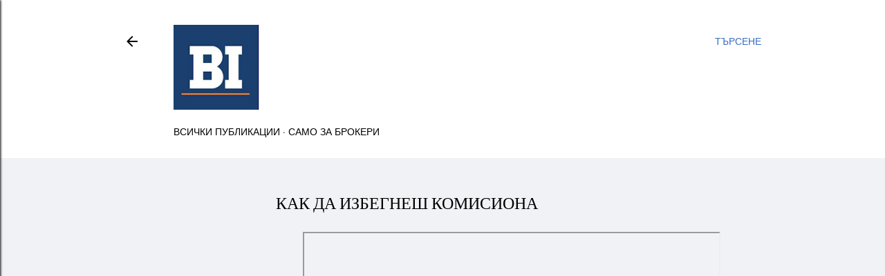

--- FILE ---
content_type: text/html; charset=UTF-8
request_url: https://www.brokerimoti.com/2024/02/17.html
body_size: 18259
content:
<!DOCTYPE html>
<html dir='ltr' lang='bg'>
<head>
<meta content='width=device-width, initial-scale=1' name='viewport'/>
<title>КАК ДА ИЗБЕГНЕШ КОМИСИОНА </title>
<meta content='text/html; charset=UTF-8' http-equiv='Content-Type'/>
<!-- Chrome, Firefox OS and Opera -->
<meta content='#f0f2f5' name='theme-color'/>
<!-- Windows Phone -->
<meta content='#f0f2f5' name='msapplication-navbutton-color'/>
<meta content='blogger' name='generator'/>
<link href='https://www.brokerimoti.com/favicon.ico' rel='icon' type='image/x-icon'/>
<link href='https://www.brokerimoti.com/2024/02/17.html' rel='canonical'/>
<!--Can't find substitution for tag [blog.ieCssRetrofitLinks]-->
<link href='https://i.ytimg.com/vi/VQWL7fTNoTM/hqdefault.jpg' rel='image_src'/>
<meta content='https://www.brokerimoti.com/2024/02/17.html' property='og:url'/>
<meta content='КАК ДА ИЗБЕГНЕШ КОМИСИОНА ' property='og:title'/>
<meta content='       ' property='og:description'/>
<meta content='https://lh3.googleusercontent.com/blogger_img_proxy/AEn0k_uyBaPX22o0hGnbPAPUMKh2Dj4hYHx0WlXpXRQZ4xFqoYdYOY9OkbqGzsdd2ZpB5oK-bxradAyI6KdXT3HZF0-lEvwASZ8aGLFkr74vSpxAs3MbeA=w1200-h630-n-k-no-nu' property='og:image'/>
<style type='text/css'>@font-face{font-family:'EB Garamond';font-style:normal;font-weight:400;font-display:swap;src:url(//fonts.gstatic.com/s/ebgaramond/v32/SlGDmQSNjdsmc35JDF1K5E55YMjF_7DPuGi-6_RkBI96.ttf)format('truetype');}@font-face{font-family:'Lato';font-style:normal;font-weight:300;font-display:swap;src:url(//fonts.gstatic.com/s/lato/v25/S6u9w4BMUTPHh7USSwiPHA.ttf)format('truetype');}@font-face{font-family:'Lato';font-style:normal;font-weight:400;font-display:swap;src:url(//fonts.gstatic.com/s/lato/v25/S6uyw4BMUTPHjx4wWw.ttf)format('truetype');}@font-face{font-family:'Lato';font-style:normal;font-weight:700;font-display:swap;src:url(//fonts.gstatic.com/s/lato/v25/S6u9w4BMUTPHh6UVSwiPHA.ttf)format('truetype');}@font-face{font-family:'Lora';font-style:normal;font-weight:400;font-display:swap;src:url(//fonts.gstatic.com/s/lora/v37/0QI6MX1D_JOuGQbT0gvTJPa787weuxJBkqg.ttf)format('truetype');}@font-face{font-family:'Montserrat';font-style:normal;font-weight:400;font-display:swap;src:url(//fonts.gstatic.com/s/montserrat/v31/JTUHjIg1_i6t8kCHKm4532VJOt5-QNFgpCtr6Hw5aX8.ttf)format('truetype');}@font-face{font-family:'Montserrat';font-style:normal;font-weight:700;font-display:swap;src:url(//fonts.gstatic.com/s/montserrat/v31/JTUHjIg1_i6t8kCHKm4532VJOt5-QNFgpCuM73w5aX8.ttf)format('truetype');}</style>
<style id='page-skin-1' type='text/css'><!--
/*! normalize.css v3.0.1 | MIT License | git.io/normalize */html{font-family:sans-serif;-ms-text-size-adjust:100%;-webkit-text-size-adjust:100%}body{margin:0}article,aside,details,figcaption,figure,footer,header,hgroup,main,nav,section,summary{display:block}audio,canvas,progress,video{display:inline-block;vertical-align:baseline}audio:not([controls]){display:none;height:0}[hidden],template{display:none}a{background:transparent}a:active,a:hover{outline:0}abbr[title]{border-bottom:1px dotted}b,strong{font-weight:bold}dfn{font-style:italic}h1{font-size:2em;margin:.67em 0}mark{background:#ff0;color:#000}small{font-size:80%}sub,sup{font-size:75%;line-height:0;position:relative;vertical-align:baseline}sup{top:-0.5em}sub{bottom:-0.25em}img{border:0}svg:not(:root){overflow:hidden}figure{margin:1em 40px}hr{-moz-box-sizing:content-box;box-sizing:content-box;height:0}pre{overflow:auto}code,kbd,pre,samp{font-family:monospace,monospace;font-size:1em}button,input,optgroup,select,textarea{color:inherit;font:inherit;margin:0}button{overflow:visible}button,select{text-transform:none}button,html input[type="button"],input[type="reset"],input[type="submit"]{-webkit-appearance:button;cursor:pointer}button[disabled],html input[disabled]{cursor:default}button::-moz-focus-inner,input::-moz-focus-inner{border:0;padding:0}input{line-height:normal}input[type="checkbox"],input[type="radio"]{box-sizing:border-box;padding:0}input[type="number"]::-webkit-inner-spin-button,input[type="number"]::-webkit-outer-spin-button{height:auto}input[type="search"]{-webkit-appearance:textfield;-moz-box-sizing:content-box;-webkit-box-sizing:content-box;box-sizing:content-box}input[type="search"]::-webkit-search-cancel-button,input[type="search"]::-webkit-search-decoration{-webkit-appearance:none}fieldset{border:1px solid #c0c0c0;margin:0 2px;padding:.35em .625em .75em}legend{border:0;padding:0}textarea{overflow:auto}optgroup{font-weight:bold}table{border-collapse:collapse;border-spacing:0}td,th{padding:0}
/*!************************************************
* Blogger Template Style
* Name: Soho
**************************************************/
body{
overflow-wrap:break-word;
word-break:break-word;
word-wrap:break-word
}
.hidden{
display:none
}
.invisible{
visibility:hidden
}
.container::after,.float-container::after{
clear:both;
content:"";
display:table
}
.clearboth{
clear:both
}
#comments .comment .comment-actions,.subscribe-popup .FollowByEmail .follow-by-email-submit{
background:0 0;
border:0;
box-shadow:none;
color:#386cbf;
cursor:pointer;
font-size:14px;
font-weight:700;
outline:0;
text-decoration:none;
text-transform:uppercase;
width:auto
}
.dim-overlay{
background-color:rgba(0,0,0,.54);
height:100vh;
left:0;
position:fixed;
top:0;
width:100%
}
#sharing-dim-overlay{
background-color:transparent
}
input::-ms-clear{
display:none
}
.blogger-logo,.svg-icon-24.blogger-logo{
fill:#ff9800;
opacity:1
}
.loading-spinner-large{
-webkit-animation:mspin-rotate 1.568s infinite linear;
animation:mspin-rotate 1.568s infinite linear;
height:48px;
overflow:hidden;
position:absolute;
width:48px;
z-index:200
}
.loading-spinner-large>div{
-webkit-animation:mspin-revrot 5332ms infinite steps(4);
animation:mspin-revrot 5332ms infinite steps(4)
}
.loading-spinner-large>div>div{
-webkit-animation:mspin-singlecolor-large-film 1333ms infinite steps(81);
animation:mspin-singlecolor-large-film 1333ms infinite steps(81);
background-size:100%;
height:48px;
width:3888px
}
.mspin-black-large>div>div,.mspin-grey_54-large>div>div{
background-image:url(https://www.blogblog.com/indie/mspin_black_large.svg)
}
.mspin-white-large>div>div{
background-image:url(https://www.blogblog.com/indie/mspin_white_large.svg)
}
.mspin-grey_54-large{
opacity:.54
}
@-webkit-keyframes mspin-singlecolor-large-film{
from{
-webkit-transform:translateX(0);
transform:translateX(0)
}
to{
-webkit-transform:translateX(-3888px);
transform:translateX(-3888px)
}
}
@keyframes mspin-singlecolor-large-film{
from{
-webkit-transform:translateX(0);
transform:translateX(0)
}
to{
-webkit-transform:translateX(-3888px);
transform:translateX(-3888px)
}
}
@-webkit-keyframes mspin-rotate{
from{
-webkit-transform:rotate(0);
transform:rotate(0)
}
to{
-webkit-transform:rotate(360deg);
transform:rotate(360deg)
}
}
@keyframes mspin-rotate{
from{
-webkit-transform:rotate(0);
transform:rotate(0)
}
to{
-webkit-transform:rotate(360deg);
transform:rotate(360deg)
}
}
@-webkit-keyframes mspin-revrot{
from{
-webkit-transform:rotate(0);
transform:rotate(0)
}
to{
-webkit-transform:rotate(-360deg);
transform:rotate(-360deg)
}
}
@keyframes mspin-revrot{
from{
-webkit-transform:rotate(0);
transform:rotate(0)
}
to{
-webkit-transform:rotate(-360deg);
transform:rotate(-360deg)
}
}
.skip-navigation{
background-color:#fff;
box-sizing:border-box;
color:#000;
display:block;
height:0;
left:0;
line-height:50px;
overflow:hidden;
padding-top:0;
position:fixed;
text-align:center;
top:0;
-webkit-transition:box-shadow .3s,height .3s,padding-top .3s;
transition:box-shadow .3s,height .3s,padding-top .3s;
width:100%;
z-index:900
}
.skip-navigation:focus{
box-shadow:0 4px 5px 0 rgba(0,0,0,.14),0 1px 10px 0 rgba(0,0,0,.12),0 2px 4px -1px rgba(0,0,0,.2);
height:50px
}
#main{
outline:0
}
.main-heading{
position:absolute;
clip:rect(1px,1px,1px,1px);
padding:0;
border:0;
height:1px;
width:1px;
overflow:hidden
}
.Attribution{
margin-top:1em;
text-align:center
}
.Attribution .blogger img,.Attribution .blogger svg{
vertical-align:bottom
}
.Attribution .blogger img{
margin-right:.5em
}
.Attribution div{
line-height:24px;
margin-top:.5em
}
.Attribution .copyright,.Attribution .image-attribution{
font-size:.7em;
margin-top:1.5em
}
.BLOG_mobile_video_class{
display:none
}
.bg-photo{
background-attachment:scroll!important
}
body .CSS_LIGHTBOX{
z-index:900
}
.extendable .show-less,.extendable .show-more{
border-color:#386cbf;
color:#386cbf;
margin-top:8px
}
.extendable .show-less.hidden,.extendable .show-more.hidden{
display:none
}
.inline-ad{
display:none;
max-width:100%;
overflow:hidden
}
.adsbygoogle{
display:block
}
#cookieChoiceInfo{
bottom:0;
top:auto
}
iframe.b-hbp-video{
border:0
}
.post-body img{
max-width:100%
}
.post-body iframe{
max-width:100%
}
.post-body a[imageanchor="1"]{
display:inline-block
}
.byline{
margin-right:1em
}
.byline:last-child{
margin-right:0
}
.link-copied-dialog{
max-width:520px;
outline:0
}
.link-copied-dialog .modal-dialog-buttons{
margin-top:8px
}
.link-copied-dialog .goog-buttonset-default{
background:0 0;
border:0
}
.link-copied-dialog .goog-buttonset-default:focus{
outline:0
}
.paging-control-container{
margin-bottom:16px
}
.paging-control-container .paging-control{
display:inline-block
}
.paging-control-container .comment-range-text::after,.paging-control-container .paging-control{
color:#386cbf
}
.paging-control-container .comment-range-text,.paging-control-container .paging-control{
margin-right:8px
}
.paging-control-container .comment-range-text::after,.paging-control-container .paging-control::after{
content:"\b7";
cursor:default;
padding-left:8px;
pointer-events:none
}
.paging-control-container .comment-range-text:last-child::after,.paging-control-container .paging-control:last-child::after{
content:none
}
.byline.reactions iframe{
height:20px
}
.b-notification{
color:#000;
background-color:#fff;
border-bottom:solid 1px #000;
box-sizing:border-box;
padding:16px 32px;
text-align:center
}
.b-notification.visible{
-webkit-transition:margin-top .3s cubic-bezier(.4,0,.2,1);
transition:margin-top .3s cubic-bezier(.4,0,.2,1)
}
.b-notification.invisible{
position:absolute
}
.b-notification-close{
position:absolute;
right:8px;
top:8px
}
.no-posts-message{
line-height:40px;
text-align:center
}
@media screen and (max-width:1162px){
body.item-view .post-body a[imageanchor="1"][style*="float: left;"],body.item-view .post-body a[imageanchor="1"][style*="float: right;"]{
float:none!important;
clear:none!important
}
body.item-view .post-body a[imageanchor="1"] img{
display:block;
height:auto;
margin:0 auto
}
body.item-view .post-body>.separator:first-child>a[imageanchor="1"]:first-child{
margin-top:20px
}
.post-body a[imageanchor]{
display:block
}
body.item-view .post-body a[imageanchor="1"]{
margin-left:0!important;
margin-right:0!important
}
body.item-view .post-body a[imageanchor="1"]+a[imageanchor="1"]{
margin-top:16px
}
}
.item-control{
display:none
}
#comments{
border-top:1px dashed rgba(0,0,0,.54);
margin-top:20px;
padding:20px
}
#comments .comment-thread ol{
margin:0;
padding-left:0;
padding-left:0
}
#comments .comment .comment-replybox-single,#comments .comment-thread .comment-replies{
margin-left:60px
}
#comments .comment-thread .thread-count{
display:none
}
#comments .comment{
list-style-type:none;
padding:0 0 30px;
position:relative
}
#comments .comment .comment{
padding-bottom:8px
}
.comment .avatar-image-container{
position:absolute
}
.comment .avatar-image-container img{
border-radius:50%
}
.avatar-image-container svg,.comment .avatar-image-container .avatar-icon{
border-radius:50%;
border:solid 1px #000000;
box-sizing:border-box;
fill:#000000;
height:35px;
margin:0;
padding:7px;
width:35px
}
.comment .comment-block{
margin-top:10px;
margin-left:60px;
padding-bottom:0
}
#comments .comment-author-header-wrapper{
margin-left:40px
}
#comments .comment .thread-expanded .comment-block{
padding-bottom:20px
}
#comments .comment .comment-header .user,#comments .comment .comment-header .user a{
color:#000000;
font-style:normal;
font-weight:700
}
#comments .comment .comment-actions{
bottom:0;
margin-bottom:15px;
position:absolute
}
#comments .comment .comment-actions>*{
margin-right:8px
}
#comments .comment .comment-header .datetime{
bottom:0;
color:#000000;
display:inline-block;
font-size:13px;
font-style:italic;
margin-left:8px
}
#comments .comment .comment-footer .comment-timestamp a,#comments .comment .comment-header .datetime a{
color:#000000
}
#comments .comment .comment-content,.comment .comment-body{
margin-top:12px;
word-break:break-word
}
.comment-body{
margin-bottom:12px
}
#comments.embed[data-num-comments="0"]{
border:0;
margin-top:0;
padding-top:0
}
#comments.embed[data-num-comments="0"] #comment-post-message,#comments.embed[data-num-comments="0"] div.comment-form>p,#comments.embed[data-num-comments="0"] p.comment-footer{
display:none
}
#comment-editor-src{
display:none
}
.comments .comments-content .loadmore.loaded{
max-height:0;
opacity:0;
overflow:hidden
}
.extendable .remaining-items{
height:0;
overflow:hidden;
-webkit-transition:height .3s cubic-bezier(.4,0,.2,1);
transition:height .3s cubic-bezier(.4,0,.2,1)
}
.extendable .remaining-items.expanded{
height:auto
}
.svg-icon-24,.svg-icon-24-button{
cursor:pointer;
height:24px;
width:24px;
min-width:24px
}
.touch-icon{
margin:-12px;
padding:12px
}
.touch-icon:active,.touch-icon:focus{
background-color:rgba(153,153,153,.4);
border-radius:50%
}
svg:not(:root).touch-icon{
overflow:visible
}
html[dir=rtl] .rtl-reversible-icon{
-webkit-transform:scaleX(-1);
-ms-transform:scaleX(-1);
transform:scaleX(-1)
}
.svg-icon-24-button,.touch-icon-button{
background:0 0;
border:0;
margin:0;
outline:0;
padding:0
}
.touch-icon-button .touch-icon:active,.touch-icon-button .touch-icon:focus{
background-color:transparent
}
.touch-icon-button:active .touch-icon,.touch-icon-button:focus .touch-icon{
background-color:rgba(153,153,153,.4);
border-radius:50%
}
.Profile .default-avatar-wrapper .avatar-icon{
border-radius:50%;
border:solid 1px #000000;
box-sizing:border-box;
fill:#000000;
margin:0
}
.Profile .individual .default-avatar-wrapper .avatar-icon{
padding:25px
}
.Profile .individual .avatar-icon,.Profile .individual .profile-img{
height:120px;
width:120px
}
.Profile .team .default-avatar-wrapper .avatar-icon{
padding:8px
}
.Profile .team .avatar-icon,.Profile .team .default-avatar-wrapper,.Profile .team .profile-img{
height:40px;
width:40px
}
.snippet-container{
margin:0;
position:relative;
overflow:hidden
}
.snippet-fade{
bottom:0;
box-sizing:border-box;
position:absolute;
width:96px
}
.snippet-fade{
right:0
}
.snippet-fade:after{
content:"\2026"
}
.snippet-fade:after{
float:right
}
.centered-top-container.sticky{
left:0;
position:fixed;
right:0;
top:0;
width:auto;
z-index:50;
-webkit-transition-property:opacity,-webkit-transform;
transition-property:opacity,-webkit-transform;
transition-property:transform,opacity;
transition-property:transform,opacity,-webkit-transform;
-webkit-transition-duration:.2s;
transition-duration:.2s;
-webkit-transition-timing-function:cubic-bezier(.4,0,.2,1);
transition-timing-function:cubic-bezier(.4,0,.2,1)
}
.centered-top-placeholder{
display:none
}
.collapsed-header .centered-top-placeholder{
display:block
}
.centered-top-container .Header .replaced h1,.centered-top-placeholder .Header .replaced h1{
display:none
}
.centered-top-container.sticky .Header .replaced h1{
display:block
}
.centered-top-container.sticky .Header .header-widget{
background:0 0
}
.centered-top-container.sticky .Header .header-image-wrapper{
display:none
}
.centered-top-container img,.centered-top-placeholder img{
max-width:100%
}
.collapsible{
-webkit-transition:height .3s cubic-bezier(.4,0,.2,1);
transition:height .3s cubic-bezier(.4,0,.2,1)
}
.collapsible,.collapsible>summary{
display:block;
overflow:hidden
}
.collapsible>:not(summary){
display:none
}
.collapsible[open]>:not(summary){
display:block
}
.collapsible:focus,.collapsible>summary:focus{
outline:0
}
.collapsible>summary{
cursor:pointer;
display:block;
padding:0
}
.collapsible:focus>summary,.collapsible>summary:focus{
background-color:transparent
}
.collapsible>summary::-webkit-details-marker{
display:none
}
.collapsible-title{
-webkit-box-align:center;
-webkit-align-items:center;
-ms-flex-align:center;
align-items:center;
display:-webkit-box;
display:-webkit-flex;
display:-ms-flexbox;
display:flex
}
.collapsible-title .title{
-webkit-box-flex:1;
-webkit-flex:1 1 auto;
-ms-flex:1 1 auto;
flex:1 1 auto;
-webkit-box-ordinal-group:1;
-webkit-order:0;
-ms-flex-order:0;
order:0;
overflow:hidden;
text-overflow:ellipsis;
white-space:nowrap
}
.collapsible-title .chevron-down,.collapsible[open] .collapsible-title .chevron-up{
display:block
}
.collapsible-title .chevron-up,.collapsible[open] .collapsible-title .chevron-down{
display:none
}
.flat-button{
cursor:pointer;
display:inline-block;
font-weight:700;
text-transform:uppercase;
border-radius:2px;
padding:8px;
margin:-8px
}
.flat-icon-button{
background:0 0;
border:0;
margin:0;
outline:0;
padding:0;
margin:-12px;
padding:12px;
cursor:pointer;
box-sizing:content-box;
display:inline-block;
line-height:0
}
.flat-icon-button,.flat-icon-button .splash-wrapper{
border-radius:50%
}
.flat-icon-button .splash.animate{
-webkit-animation-duration:.3s;
animation-duration:.3s
}
.overflowable-container{
max-height:28px;
overflow:hidden;
position:relative
}
.overflow-button{
cursor:pointer
}
#overflowable-dim-overlay{
background:0 0
}
.overflow-popup{
box-shadow:0 2px 2px 0 rgba(0,0,0,.14),0 3px 1px -2px rgba(0,0,0,.2),0 1px 5px 0 rgba(0,0,0,.12);
background-color:#ffffff;
left:0;
max-width:calc(100% - 32px);
position:absolute;
top:0;
visibility:hidden;
z-index:101
}
.overflow-popup ul{
list-style:none
}
.overflow-popup .tabs li,.overflow-popup li{
display:block;
height:auto
}
.overflow-popup .tabs li{
padding-left:0;
padding-right:0
}
.overflow-button.hidden,.overflow-popup .tabs li.hidden,.overflow-popup li.hidden{
display:none
}
.search{
display:-webkit-box;
display:-webkit-flex;
display:-ms-flexbox;
display:flex;
line-height:24px;
width:24px
}
.search.focused{
width:100%
}
.search.focused .section{
width:100%
}
.search form{
z-index:101
}
.search h3{
display:none
}
.search form{
display:-webkit-box;
display:-webkit-flex;
display:-ms-flexbox;
display:flex;
-webkit-box-flex:1;
-webkit-flex:1 0 0;
-ms-flex:1 0 0px;
flex:1 0 0;
border-bottom:solid 1px transparent;
padding-bottom:8px
}
.search form>*{
display:none
}
.search.focused form>*{
display:block
}
.search .search-input label{
display:none
}
.centered-top-placeholder.cloned .search form{
z-index:30
}
.search.focused form{
border-color:#000000;
position:relative;
width:auto
}
.collapsed-header .centered-top-container .search.focused form{
border-bottom-color:transparent
}
.search-expand{
-webkit-box-flex:0;
-webkit-flex:0 0 auto;
-ms-flex:0 0 auto;
flex:0 0 auto
}
.search-expand-text{
display:none
}
.search-close{
display:inline;
vertical-align:middle
}
.search-input{
-webkit-box-flex:1;
-webkit-flex:1 0 1px;
-ms-flex:1 0 1px;
flex:1 0 1px
}
.search-input input{
background:0 0;
border:0;
box-sizing:border-box;
color:#000000;
display:inline-block;
outline:0;
width:calc(100% - 48px)
}
.search-input input.no-cursor{
color:transparent;
text-shadow:0 0 0 #000000
}
.collapsed-header .centered-top-container .search-action,.collapsed-header .centered-top-container .search-input input{
color:#000000
}
.collapsed-header .centered-top-container .search-input input.no-cursor{
color:transparent;
text-shadow:0 0 0 #000000
}
.collapsed-header .centered-top-container .search-input input.no-cursor:focus,.search-input input.no-cursor:focus{
outline:0
}
.search-focused>*{
visibility:hidden
}
.search-focused .search,.search-focused .search-icon{
visibility:visible
}
.search.focused .search-action{
display:block
}
.search.focused .search-action:disabled{
opacity:.3
}
.widget.Sharing .sharing-button{
display:none
}
.widget.Sharing .sharing-buttons li{
padding:0
}
.widget.Sharing .sharing-buttons li span{
display:none
}
.post-share-buttons{
position:relative
}
.centered-bottom .share-buttons .svg-icon-24,.share-buttons .svg-icon-24{
fill:#000000
}
.sharing-open.touch-icon-button:active .touch-icon,.sharing-open.touch-icon-button:focus .touch-icon{
background-color:transparent
}
.share-buttons{
background-color:#f0f2f5;
border-radius:2px;
box-shadow:0 2px 2px 0 rgba(0,0,0,.14),0 3px 1px -2px rgba(0,0,0,.2),0 1px 5px 0 rgba(0,0,0,.12);
color:#000000;
list-style:none;
margin:0;
padding:8px 0;
position:absolute;
top:-11px;
min-width:200px;
z-index:101
}
.share-buttons.hidden{
display:none
}
.sharing-button{
background:0 0;
border:0;
margin:0;
outline:0;
padding:0;
cursor:pointer
}
.share-buttons li{
margin:0;
height:48px
}
.share-buttons li:last-child{
margin-bottom:0
}
.share-buttons li .sharing-platform-button{
box-sizing:border-box;
cursor:pointer;
display:block;
height:100%;
margin-bottom:0;
padding:0 16px;
position:relative;
width:100%
}
.share-buttons li .sharing-platform-button:focus,.share-buttons li .sharing-platform-button:hover{
background-color:rgba(128,128,128,.1);
outline:0
}
.share-buttons li svg[class*=" sharing-"],.share-buttons li svg[class^=sharing-]{
position:absolute;
top:10px
}
.share-buttons li span.sharing-platform-button{
position:relative;
top:0
}
.share-buttons li .platform-sharing-text{
display:block;
font-size:16px;
line-height:48px;
white-space:nowrap
}
.share-buttons li .platform-sharing-text{
margin-left:56px
}
.sidebar-container{
background-color:#f7f7f7;
max-width:284px;
overflow-y:auto;
-webkit-transition-property:-webkit-transform;
transition-property:-webkit-transform;
transition-property:transform;
transition-property:transform,-webkit-transform;
-webkit-transition-duration:.3s;
transition-duration:.3s;
-webkit-transition-timing-function:cubic-bezier(0,0,.2,1);
transition-timing-function:cubic-bezier(0,0,.2,1);
width:284px;
z-index:101;
-webkit-overflow-scrolling:touch
}
.sidebar-container .navigation{
line-height:0;
padding:16px
}
.sidebar-container .sidebar-back{
cursor:pointer
}
.sidebar-container .widget{
background:0 0;
margin:0 16px;
padding:16px 0
}
.sidebar-container .widget .title{
color:#000000;
margin:0
}
.sidebar-container .widget ul{
list-style:none;
margin:0;
padding:0
}
.sidebar-container .widget ul ul{
margin-left:1em
}
.sidebar-container .widget li{
font-size:16px;
line-height:normal
}
.sidebar-container .widget+.widget{
border-top:1px dashed #000000
}
.BlogArchive li{
margin:16px 0
}
.BlogArchive li:last-child{
margin-bottom:0
}
.Label li a{
display:inline-block
}
.BlogArchive .post-count,.Label .label-count{
float:right;
margin-left:.25em
}
.BlogArchive .post-count::before,.Label .label-count::before{
content:"("
}
.BlogArchive .post-count::after,.Label .label-count::after{
content:")"
}
.widget.Translate .skiptranslate>div{
display:block!important
}
.widget.Profile .profile-link{
display:-webkit-box;
display:-webkit-flex;
display:-ms-flexbox;
display:flex
}
.widget.Profile .team-member .default-avatar-wrapper,.widget.Profile .team-member .profile-img{
-webkit-box-flex:0;
-webkit-flex:0 0 auto;
-ms-flex:0 0 auto;
flex:0 0 auto;
margin-right:1em
}
.widget.Profile .individual .profile-link{
-webkit-box-orient:vertical;
-webkit-box-direction:normal;
-webkit-flex-direction:column;
-ms-flex-direction:column;
flex-direction:column
}
.widget.Profile .team .profile-link .profile-name{
-webkit-align-self:center;
-ms-flex-item-align:center;
align-self:center;
display:block;
-webkit-box-flex:1;
-webkit-flex:1 1 auto;
-ms-flex:1 1 auto;
flex:1 1 auto
}
.dim-overlay{
background-color:rgba(0,0,0,.54);
z-index:100
}
body.sidebar-visible{
overflow-y:hidden
}
@media screen and (max-width:1439px){
.sidebar-container{
bottom:0;
position:fixed;
top:0;
left:0;
right:auto
}
.sidebar-container.sidebar-invisible{
-webkit-transition-timing-function:cubic-bezier(.4,0,.6,1);
transition-timing-function:cubic-bezier(.4,0,.6,1)
}
html[dir=ltr] .sidebar-container.sidebar-invisible{
-webkit-transform:translateX(-284px);
-ms-transform:translateX(-284px);
transform:translateX(-284px)
}
html[dir=rtl] .sidebar-container.sidebar-invisible{
-webkit-transform:translateX(284px);
-ms-transform:translateX(284px);
transform:translateX(284px)
}
}
@media screen and (min-width:1440px){
.sidebar-container{
position:absolute;
top:0;
left:0;
right:auto
}
.sidebar-container .navigation{
display:none
}
}
.dialog{
box-shadow:0 2px 2px 0 rgba(0,0,0,.14),0 3px 1px -2px rgba(0,0,0,.2),0 1px 5px 0 rgba(0,0,0,.12);
background:#f0f2f5;
box-sizing:border-box;
color:#000000;
padding:30px;
position:fixed;
text-align:center;
width:calc(100% - 24px);
z-index:101
}
.dialog input[type=email],.dialog input[type=text]{
background-color:transparent;
border:0;
border-bottom:solid 1px rgba(0,0,0,.12);
color:#000000;
display:block;
font-family:EB Garamond, serif;
font-size:16px;
line-height:24px;
margin:auto;
padding-bottom:7px;
outline:0;
text-align:center;
width:100%
}
.dialog input[type=email]::-webkit-input-placeholder,.dialog input[type=text]::-webkit-input-placeholder{
color:#000000
}
.dialog input[type=email]::-moz-placeholder,.dialog input[type=text]::-moz-placeholder{
color:#000000
}
.dialog input[type=email]:-ms-input-placeholder,.dialog input[type=text]:-ms-input-placeholder{
color:#000000
}
.dialog input[type=email]::-ms-input-placeholder,.dialog input[type=text]::-ms-input-placeholder{
color:#000000
}
.dialog input[type=email]::placeholder,.dialog input[type=text]::placeholder{
color:#000000
}
.dialog input[type=email]:focus,.dialog input[type=text]:focus{
border-bottom:solid 2px #386cbf;
padding-bottom:6px
}
.dialog input.no-cursor{
color:transparent;
text-shadow:0 0 0 #000000
}
.dialog input.no-cursor:focus{
outline:0
}
.dialog input.no-cursor:focus{
outline:0
}
.dialog input[type=submit]{
font-family:EB Garamond, serif
}
.dialog .goog-buttonset-default{
color:#386cbf
}
.subscribe-popup{
max-width:364px
}
.subscribe-popup h3{
color:#f0f2f5;
font-size:1.8em;
margin-top:0
}
.subscribe-popup .FollowByEmail h3{
display:none
}
.subscribe-popup .FollowByEmail .follow-by-email-submit{
color:#386cbf;
display:inline-block;
margin:0 auto;
margin-top:24px;
width:auto;
white-space:normal
}
.subscribe-popup .FollowByEmail .follow-by-email-submit:disabled{
cursor:default;
opacity:.3
}
@media (max-width:800px){
.blog-name div.widget.Subscribe{
margin-bottom:16px
}
body.item-view .blog-name div.widget.Subscribe{
margin:8px auto 16px auto;
width:100%
}
}
body#layout .bg-photo,body#layout .bg-photo-overlay{
display:none
}
body#layout .page_body{
padding:0;
position:relative;
top:0
}
body#layout .page{
display:inline-block;
left:inherit;
position:relative;
vertical-align:top;
width:540px
}
body#layout .centered{
max-width:954px
}
body#layout .navigation{
display:none
}
body#layout .sidebar-container{
display:inline-block;
width:40%
}
body#layout .hamburger-menu,body#layout .search{
display:none
}
body{
background-color:#f0f2f5;
color:#000000;
font:normal 400 20px EB Garamond, serif;
height:100%;
margin:0;
min-height:100vh
}
h1,h2,h3,h4,h5,h6{
font-weight:400
}
a{
color:#386cbf;
text-decoration:none
}
.dim-overlay{
z-index:100
}
body.sidebar-visible .page_body{
overflow-y:scroll
}
.widget .title{
color:#1c3660;
font:normal 400 12px Montserrat, sans-serif
}
.extendable .show-less,.extendable .show-more{
color:#386cbf;
font:normal 400 12px Montserrat, sans-serif;
margin:12px -8px 0 -8px;
text-transform:uppercase
}
.footer .widget,.main .widget{
margin:50px 0
}
.main .widget .title{
text-transform:uppercase;
display:none
}
.inline-ad{
display:block;
margin-top:50px
}
.adsbygoogle{
text-align:center
}
.page_body{
display:-webkit-box;
display:-webkit-flex;
display:-ms-flexbox;
display:flex;
-webkit-box-orient:vertical;
-webkit-box-direction:normal;
-webkit-flex-direction:column;
-ms-flex-direction:column;
flex-direction:column;
min-height:100vh;
position:relative;
z-index:20
}
.page_body>*{
-webkit-box-flex:0;
-webkit-flex:0 0 auto;
-ms-flex:0 0 auto;
flex:0 0 auto
}
.page_body>#footer{
margin-top:auto
}
.centered-bottom,.centered-top{
margin:0 32px;
max-width:100%
}
.centered-top{
padding-bottom:12px;
padding-top:12px
}
.sticky .centered-top{
padding-bottom:0;
padding-top:0
}
.centered-top-container,.centered-top-placeholder{
background:#ffffff
}
.centered-top{
display:-webkit-box;
display:-webkit-flex;
display:-ms-flexbox;
display:flex;
-webkit-flex-wrap:wrap;
-ms-flex-wrap:wrap;
flex-wrap:wrap;
-webkit-box-pack:justify;
-webkit-justify-content:space-between;
-ms-flex-pack:justify;
justify-content:space-between;
position:relative
}
.sticky .centered-top{
-webkit-flex-wrap:nowrap;
-ms-flex-wrap:nowrap;
flex-wrap:nowrap
}
.centered-top-container .svg-icon-24,.centered-top-placeholder .svg-icon-24{
fill:#000000
}
.back-button-container,.hamburger-menu-container{
-webkit-box-flex:0;
-webkit-flex:0 0 auto;
-ms-flex:0 0 auto;
flex:0 0 auto;
height:48px;
-webkit-box-ordinal-group:2;
-webkit-order:1;
-ms-flex-order:1;
order:1
}
.sticky .back-button-container,.sticky .hamburger-menu-container{
-webkit-box-ordinal-group:2;
-webkit-order:1;
-ms-flex-order:1;
order:1
}
.back-button,.hamburger-menu,.search-expand-icon{
cursor:pointer;
margin-top:0
}
.search{
-webkit-box-align:start;
-webkit-align-items:flex-start;
-ms-flex-align:start;
align-items:flex-start;
-webkit-box-flex:0;
-webkit-flex:0 0 auto;
-ms-flex:0 0 auto;
flex:0 0 auto;
height:48px;
margin-left:24px;
-webkit-box-ordinal-group:4;
-webkit-order:3;
-ms-flex-order:3;
order:3
}
.search,.search.focused{
width:auto
}
.search.focused{
position:static
}
.sticky .search{
display:none;
-webkit-box-ordinal-group:5;
-webkit-order:4;
-ms-flex-order:4;
order:4
}
.search .section{
right:0;
margin-top:12px;
position:absolute;
top:12px;
width:0
}
.sticky .search .section{
top:0
}
.search-expand{
background:0 0;
border:0;
margin:0;
outline:0;
padding:0;
color:#386cbf;
cursor:pointer;
-webkit-box-flex:0;
-webkit-flex:0 0 auto;
-ms-flex:0 0 auto;
flex:0 0 auto;
font:normal 400 12px Montserrat, sans-serif;
text-transform:uppercase;
word-break:normal
}
.search.focused .search-expand{
visibility:hidden
}
.search .dim-overlay{
background:0 0
}
.search.focused .section{
max-width:400px
}
.search.focused form{
border-color:#000000;
height:24px
}
.search.focused .search-input{
display:-webkit-box;
display:-webkit-flex;
display:-ms-flexbox;
display:flex;
-webkit-box-flex:1;
-webkit-flex:1 1 auto;
-ms-flex:1 1 auto;
flex:1 1 auto
}
.search-input input{
-webkit-box-flex:1;
-webkit-flex:1 1 auto;
-ms-flex:1 1 auto;
flex:1 1 auto;
font:normal 400 16px Montserrat, sans-serif
}
.search input[type=submit]{
display:none
}
.subscribe-section-container{
-webkit-box-flex:1;
-webkit-flex:1 0 auto;
-ms-flex:1 0 auto;
flex:1 0 auto;
margin-left:24px;
-webkit-box-ordinal-group:3;
-webkit-order:2;
-ms-flex-order:2;
order:2;
text-align:right
}
.sticky .subscribe-section-container{
-webkit-box-flex:0;
-webkit-flex:0 0 auto;
-ms-flex:0 0 auto;
flex:0 0 auto;
-webkit-box-ordinal-group:4;
-webkit-order:3;
-ms-flex-order:3;
order:3
}
.subscribe-button{
background:0 0;
border:0;
margin:0;
outline:0;
padding:0;
color:#386cbf;
cursor:pointer;
display:inline-block;
font:normal 400 12px Montserrat, sans-serif;
line-height:48px;
margin:0;
text-transform:uppercase;
word-break:normal
}
.subscribe-popup h3{
color:#1c3660;
font:normal 400 12px Montserrat, sans-serif;
margin-bottom:24px;
text-transform:uppercase
}
.subscribe-popup div.widget.FollowByEmail .follow-by-email-address{
color:#000000;
font:normal 400 12px Montserrat, sans-serif
}
.subscribe-popup div.widget.FollowByEmail .follow-by-email-submit{
color:#386cbf;
font:normal 400 12px Montserrat, sans-serif;
margin-top:24px;
text-transform:uppercase
}
.blog-name{
-webkit-box-flex:1;
-webkit-flex:1 1 100%;
-ms-flex:1 1 100%;
flex:1 1 100%;
-webkit-box-ordinal-group:5;
-webkit-order:4;
-ms-flex-order:4;
order:4;
overflow:hidden
}
.sticky .blog-name{
-webkit-box-flex:1;
-webkit-flex:1 1 auto;
-ms-flex:1 1 auto;
flex:1 1 auto;
margin:0 12px;
-webkit-box-ordinal-group:3;
-webkit-order:2;
-ms-flex-order:2;
order:2
}
body.search-view .centered-top.search-focused .blog-name{
display:none
}
.widget.Header h1{
font:normal 400 18px EB Garamond, serif;
margin:0;
text-transform:uppercase
}
.widget.Header h1,.widget.Header h1 a{
color:#000000
}
.widget.Header p{
color:#000000;
font:normal 400 12px Montserrat, sans-serif;
line-height:1.7
}
.sticky .widget.Header h1{
font-size:16px;
line-height:48px;
overflow:hidden;
overflow-wrap:normal;
text-overflow:ellipsis;
white-space:nowrap;
word-wrap:normal
}
.sticky .widget.Header p{
display:none
}
.sticky{
box-shadow:0 1px 3px #000000
}
#page_list_top .widget.PageList{
font:normal 400 14px Montserrat, sans-serif;
line-height:28px
}
#page_list_top .widget.PageList .title{
display:none
}
#page_list_top .widget.PageList .overflowable-contents{
overflow:hidden
}
#page_list_top .widget.PageList .overflowable-contents ul{
list-style:none;
margin:0;
padding:0
}
#page_list_top .widget.PageList .overflow-popup ul{
list-style:none;
margin:0;
padding:0 20px
}
#page_list_top .widget.PageList .overflowable-contents li{
display:inline-block
}
#page_list_top .widget.PageList .overflowable-contents li.hidden{
display:none
}
#page_list_top .widget.PageList .overflowable-contents li:not(:first-child):before{
color:#000000;
content:"\b7"
}
#page_list_top .widget.PageList .overflow-button a,#page_list_top .widget.PageList .overflow-popup li a,#page_list_top .widget.PageList .overflowable-contents li a{
color:#000000;
font:normal 400 14px Montserrat, sans-serif;
line-height:28px;
text-transform:uppercase
}
#page_list_top .widget.PageList .overflow-popup li.selected a,#page_list_top .widget.PageList .overflowable-contents li.selected a{
color:#000000;
font:normal 700 14px Montserrat, sans-serif;
line-height:28px
}
#page_list_top .widget.PageList .overflow-button{
display:inline
}
.sticky #page_list_top{
display:none
}
body.homepage-view .hero-image.has-image{
background:#f0f2f5 none repeat scroll bottom right;
background-attachment:scroll;
background-color:#f0f2f5;
background-size:cover;
height:62.5vw;
max-height:75vh;
min-height:200px;
width:100%
}
.post-filter-message{
background-color:#f0f2f5;
color:#f0f2f5;
display:-webkit-box;
display:-webkit-flex;
display:-ms-flexbox;
display:flex;
-webkit-flex-wrap:wrap;
-ms-flex-wrap:wrap;
flex-wrap:wrap;
font:normal 400 12px Montserrat, sans-serif;
-webkit-box-pack:justify;
-webkit-justify-content:space-between;
-ms-flex-pack:justify;
justify-content:space-between;
margin-top:50px;
padding:18px
}
.post-filter-message .message-container{
-webkit-box-flex:1;
-webkit-flex:1 1 auto;
-ms-flex:1 1 auto;
flex:1 1 auto;
min-width:0
}
.post-filter-message .home-link-container{
-webkit-box-flex:0;
-webkit-flex:0 0 auto;
-ms-flex:0 0 auto;
flex:0 0 auto
}
.post-filter-message .search-label,.post-filter-message .search-query{
color:#ffffff;
font:normal 700 12px Montserrat, sans-serif;
text-transform:uppercase
}
.post-filter-message .home-link,.post-filter-message .home-link a{
color:#386cbf;
font:normal 700 12px Montserrat, sans-serif;
text-transform:uppercase
}
.widget.FeaturedPost .thumb.hero-thumb{
background-position:center;
background-size:cover;
height:360px
}
.widget.FeaturedPost .featured-post-snippet:before{
content:""
}
.snippet-container,.snippet-fade{
font:normal 400 14px Lora, serif;
line-height:23.8px
}
.snippet-container{
max-height:166.6px;
overflow:hidden
}
.snippet-fade{
background:-webkit-linear-gradient(left,#f0f2f5 0,#f0f2f5 20%,rgba(240, 242, 245, 0) 100%);
background:linear-gradient(to left,#f0f2f5 0,#f0f2f5 20%,rgba(240, 242, 245, 0) 100%);
color:#000000
}
.post-sidebar{
display:none
}
.widget.Blog .blog-posts .post-outer-container{
width:100%
}
.no-posts{
text-align:center
}
body.feed-view .widget.Blog .blog-posts .post-outer-container,body.item-view .widget.Blog .blog-posts .post-outer{
margin-bottom:50px
}
.widget.Blog .post.no-featured-image,.widget.PopularPosts .post.no-featured-image{
background-color:#242830;
padding:30px
}
.widget.Blog .post>.post-share-buttons-top{
right:0;
position:absolute;
top:0
}
.widget.Blog .post>.post-share-buttons-bottom{
bottom:0;
right:0;
position:absolute
}
.blog-pager{
text-align:right;
display:none
}
.blog-pager a{
color:#386cbf;
font:normal 400 12px Montserrat, sans-serif;
text-transform:uppercase
}
.blog-pager .blog-pager-newer-link,.blog-pager .home-link{
display:none
}
.post-title{
font:normal 400 20px EB Garamond, serif;
margin:0;
text-transform:uppercase
}
.post-title,.post-title a{
color:#000000
}
.post.no-featured-image .post-title,.post.no-featured-image .post-title a{
color:#ffffff
}
body.item-view .post-body-container:before{
content:"\2014";
color:transparent
}
.post-body{
color:#000000;
font:normal 400 14px Lora, serif;
line-height:1.7
}
.post-body blockquote{
color:#000000;
font:normal 400 16px Montserrat, sans-serif;
line-height:1.7;
margin-left:0;
margin-right:0
}
.post-body img{
height:auto;
max-width:100%
}
.post-body .tr-caption{
color:#000000;
font:normal 400 12px Montserrat, sans-serif;
line-height:1.7
}
.snippet-thumbnail{
position:relative
}
.snippet-thumbnail .post-header{
background:#f0f2f5;
bottom:0;
margin-bottom:0;
padding-right:15px;
padding-bottom:5px;
padding-top:5px;
position:absolute
}
.snippet-thumbnail img{
width:100%
}
.post-footer,.post-header{
margin:8px 0
}
body.item-view .widget.Blog .post-header{
margin:0 0 16px 0
}
body.item-view .widget.Blog .post-footer{
margin:50px 0 0 0
}
.widget.FeaturedPost .post-footer{
display:-webkit-box;
display:-webkit-flex;
display:-ms-flexbox;
display:flex;
-webkit-flex-wrap:wrap;
-ms-flex-wrap:wrap;
flex-wrap:wrap;
-webkit-box-pack:justify;
-webkit-justify-content:space-between;
-ms-flex-pack:justify;
justify-content:space-between
}
.widget.FeaturedPost .post-footer>*{
-webkit-box-flex:0;
-webkit-flex:0 1 auto;
-ms-flex:0 1 auto;
flex:0 1 auto
}
.widget.FeaturedPost .post-footer,.widget.FeaturedPost .post-footer a,.widget.FeaturedPost .post-footer button{
line-height:1.7
}
.jump-link{
margin:-8px
}
.post-header,.post-header a,.post-header button{
color:#000000;
font:normal 400 12px Montserrat, sans-serif
}
.post.no-featured-image .post-header,.post.no-featured-image .post-header a,.post.no-featured-image .post-header button{
color:#ffffff
}
.post-footer,.post-footer a,.post-footer button{
color:#386cbf;
font:normal 400 12px Montserrat, sans-serif
}
.post.no-featured-image .post-footer,.post.no-featured-image .post-footer a,.post.no-featured-image .post-footer button{
color:#386cbf
}
body.item-view .post-footer-line{
line-height:2.3
}
.byline{
display:inline-block
}
.byline .flat-button{
text-transform:none
}
.post-header .byline:not(:last-child):after{
content:"\b7"
}
.post-header .byline:not(:last-child){
margin-right:0
}
.byline.post-labels a{
display:inline-block;
word-break:break-all
}
.byline.post-labels a:not(:last-child):after{
content:","
}
.byline.reactions .reactions-label{
line-height:22px;
vertical-align:top
}
.post-share-buttons{
margin-left:0
}
.share-buttons{
background-color:#fafafa;
border-radius:0;
box-shadow:0 1px 1px 1px #000000;
color:#000000;
font:normal 400 16px Montserrat, sans-serif
}
.share-buttons .svg-icon-24{
fill:#386cbf
}
#comment-holder .continue{
display:none
}
#comment-editor{
margin-bottom:20px;
margin-top:20px
}
.widget.Attribution,.widget.Attribution .copyright,.widget.Attribution .copyright a,.widget.Attribution .image-attribution,.widget.Attribution .image-attribution a,.widget.Attribution a{
display:none!important;
color:#000000;
font:normal 400 12px Montserrat, sans-serif
}
.widget.Attribution svg{
fill:#000000
}
.widget.Attribution .blogger a{
display:none!important;
display:-webkit-box;
display:-webkit-flex;
display:-ms-flexbox;
display:flex;
-webkit-align-content:center;
-ms-flex-line-pack:center;
align-content:center;
-webkit-box-pack:center;
-webkit-justify-content:center;
-ms-flex-pack:center;
justify-content:center;
line-height:24px
}
.widget.Attribution .blogger svg{
margin-right:8px
}
.widget.Profile ul{
list-style:none;
padding:0
}
.widget.Profile .individual .default-avatar-wrapper,.widget.Profile .individual .profile-img{
border-radius:50%;
display:inline-block;
height:120px;
width:120px
}
.widget.Profile .individual .profile-data a,.widget.Profile .team .profile-name{
color:#f0f2f5;
font:normal 400 20px EB Garamond, serif;
text-transform:none
}
.widget.Profile .individual dd{
color:#000000;
font:normal 400 20px EB Garamond, serif;
margin:0 auto
}
.widget.Profile .individual .profile-link,.widget.Profile .team .visit-profile{
color:#386cbf;
font:normal 400 12px Montserrat, sans-serif;
text-transform:uppercase
}
.widget.Profile .team .default-avatar-wrapper,.widget.Profile .team .profile-img{
border-radius:50%;
float:left;
height:40px;
width:40px
}
.widget.Profile .team .profile-link .profile-name-wrapper{
-webkit-box-flex:1;
-webkit-flex:1 1 auto;
-ms-flex:1 1 auto;
flex:1 1 auto
}
.widget.Label li,.widget.Label span.label-size{
color:#386cbf;
display:inline-block;
font:normal 400 12px Montserrat, sans-serif;
word-break:break-all
}
.widget.Label li:not(:last-child):after,.widget.Label span.label-size:not(:last-child):after{
content:","
}
.widget.PopularPosts .post{
margin-bottom:50px
}
body.item-view #sidebar .widget.PopularPosts{
margin-left:40px;
width:inherit
}
#comments{
border-top:none;
padding:0
}
#comments .comment .comment-footer,#comments .comment .comment-header,#comments .comment .comment-header .datetime,#comments .comment .comment-header .datetime a{
color:#000000;
font:normal 400 12px Montserrat, sans-serif
}
#comments .comment .comment-author,#comments .comment .comment-author a,#comments .comment .comment-header .user,#comments .comment .comment-header .user a{
color:#000000;
font:normal 400 14px Montserrat, sans-serif
}
#comments .comment .comment-body,#comments .comment .comment-content{
color:#000000;
font:normal 400 14px Lora, serif
}
#comments .comment .comment-actions,#comments .footer,#comments .footer a,#comments .loadmore,#comments .paging-control{
color:#386cbf;
font:normal 400 12px Montserrat, sans-serif;
text-transform:uppercase
}
#commentsHolder{
border-bottom:none;
border-top:none
}
#comments .comment-form h4{
position:absolute;
clip:rect(1px,1px,1px,1px);
padding:0;
border:0;
height:1px;
width:1px;
overflow:hidden
}
.sidebar-container{
background-color:#ffffff;
color:#000000;
font:normal 400 14px Montserrat, sans-serif;
min-height:100%
}
html[dir=ltr] .sidebar-container{
box-shadow:1px 0 3px #000000
}
html[dir=rtl] .sidebar-container{
box-shadow:-1px 0 3px #000000
}
.sidebar-container a{
color:#386cbf
}
.sidebar-container .svg-icon-24{
fill:#000000
}
.sidebar-container .widget{
margin:0;
margin-left:40px;
padding:40px;
padding-left:0
}
.sidebar-container .widget+.widget{
border-top:1px solid #000000
}
.sidebar-container .widget .title{
color:#000000;
font:normal 400 16px Montserrat, sans-serif
}
.sidebar-container .widget ul li,.sidebar-container .widget.BlogArchive #ArchiveList li{
font:normal 400 14px Montserrat, sans-serif;
margin:1em 0 0 0
}
.sidebar-container .BlogArchive .post-count,.sidebar-container .Label .label-count{
float:none
}
.sidebar-container .Label li a{
display:inline
}
.sidebar-container .widget.Profile .default-avatar-wrapper .avatar-icon{
border-color:#000000;
fill:#000000
}
.sidebar-container .widget.Profile .individual{
text-align:center
}
.sidebar-container .widget.Profile .individual dd:before{
content:"\2014";
display:block
}
.sidebar-container .widget.Profile .individual .profile-data a,.sidebar-container .widget.Profile .team .profile-name{
color:#000000;
font:normal 400 24px EB Garamond, serif
}
.sidebar-container .widget.Profile .individual dd{
color:#000000;
font:normal 400 12px Montserrat, sans-serif;
margin:0 30px
}
.sidebar-container .widget.Profile .individual .profile-link,.sidebar-container .widget.Profile .team .visit-profile{
color:#386cbf;
font:normal 400 14px Montserrat, sans-serif
}
.sidebar-container .snippet-fade{
background:-webkit-linear-gradient(left,#ffffff 0,#ffffff 20%,rgba(255, 255, 255, 0) 100%);
background:linear-gradient(to left,#ffffff 0,#ffffff 20%,rgba(255, 255, 255, 0) 100%)
}
@media screen and (min-width:640px){
.centered-bottom,.centered-top{
margin:0 auto;
width:576px
}
.centered-top{
-webkit-flex-wrap:nowrap;
-ms-flex-wrap:nowrap;
flex-wrap:nowrap;
padding-bottom:24px;
padding-top:36px
}
.blog-name{
-webkit-box-flex:1;
-webkit-flex:1 1 auto;
-ms-flex:1 1 auto;
flex:1 1 auto;
min-width:0;
-webkit-box-ordinal-group:3;
-webkit-order:2;
-ms-flex-order:2;
order:2
}
.sticky .blog-name{
margin:0
}
.back-button-container,.hamburger-menu-container{
margin-right:36px;
-webkit-box-ordinal-group:2;
-webkit-order:1;
-ms-flex-order:1;
order:1
}
.search{
margin-left:36px;
-webkit-box-ordinal-group:5;
-webkit-order:4;
-ms-flex-order:4;
order:4
}
.search .section{
top:36px
}
.sticky .search{
display:block
}
.subscribe-section-container{
-webkit-box-flex:0;
-webkit-flex:0 0 auto;
-ms-flex:0 0 auto;
flex:0 0 auto;
margin-left:36px;
-webkit-box-ordinal-group:4;
-webkit-order:3;
-ms-flex-order:3;
order:3
}
.subscribe-button{
font:normal 400 14px Montserrat, sans-serif;
line-height:48px
}
.subscribe-popup h3{
font:normal 400 14px Montserrat, sans-serif
}
.subscribe-popup div.widget.FollowByEmail .follow-by-email-address{
font:normal 400 14px Montserrat, sans-serif
}
.subscribe-popup div.widget.FollowByEmail .follow-by-email-submit{
font:normal 400 14px Montserrat, sans-serif
}
.widget .title{
font:normal 400 14px Montserrat, sans-serif
}
.widget.Blog .post.no-featured-image,.widget.PopularPosts .post.no-featured-image{
padding:65px
}
.post-title{
font:normal 400 24px EB Garamond, serif
}
.blog-pager a{
font:normal 400 14px Montserrat, sans-serif
}
.widget.Header h1{
font:normal 400 36px EB Garamond, serif
}
.sticky .widget.Header h1{
font-size:24px
}
}
@media screen and (min-width:1162px){
.centered-bottom,.centered-top{
width:922px
}
.back-button-container,.hamburger-menu-container{
margin-right:48px
}
.search{
margin-left:48px
}
.search-expand{
font:normal 400 14px Montserrat, sans-serif;
line-height:48px
}
.search-expand-text{
display:block
}
.search-expand-icon{
display:none
}
.subscribe-section-container{
margin-left:48px
}
.post-filter-message{
font:normal 400 14px Montserrat, sans-serif
}
.post-filter-message .search-label,.post-filter-message .search-query{
font:normal 700 14px Montserrat, sans-serif
}
.post-filter-message .home-link{
font:normal 700 14px Montserrat, sans-serif
}
.widget.Blog .blog-posts .post-outer-container{
width:451px
}
body.error-view .widget.Blog .blog-posts .post-outer-container,body.item-view .widget.Blog .blog-posts .post-outer-container{
width:100%
}
body.item-view .widget.Blog .blog-posts .post-outer{
display:-webkit-box;
display:-webkit-flex;
display:-ms-flexbox;
display:flex
}
#comments,body.item-view .post-outer-container .inline-ad,body.item-view .widget.PopularPosts{
margin-left:220px;
width:682px
}
.post-sidebar{
box-sizing:border-box;
display:block;
font:normal 400 14px Montserrat, sans-serif;
padding-right:20px;
width:220px
}
.post-sidebar-item{
margin-bottom:30px
}
.post-sidebar-item ul{
list-style:none;
padding:0
}
.post-sidebar-item .sharing-button{
color:#386cbf;
cursor:pointer;
display:inline-block;
font:normal 400 14px Montserrat, sans-serif;
line-height:normal;
word-break:normal
}
.post-sidebar-labels li{
margin-bottom:8px
}
body.item-view .widget.Blog .post{
width:682px
}
.widget.Blog .post.no-featured-image,.widget.PopularPosts .post.no-featured-image{
padding:100px 65px
}
.page .widget.FeaturedPost .post-content{
display:-webkit-box;
display:-webkit-flex;
display:-ms-flexbox;
display:flex;
-webkit-box-pack:justify;
-webkit-justify-content:space-between;
-ms-flex-pack:justify;
justify-content:space-between
}
.page .widget.FeaturedPost .thumb-link{
display:-webkit-box;
display:-webkit-flex;
display:-ms-flexbox;
display:flex
}
.page .widget.FeaturedPost .thumb.hero-thumb{
height:auto;
min-height:300px;
width:451px
}
.page .widget.FeaturedPost .post-content.has-featured-image .post-text-container{
width:425px
}
.page .widget.FeaturedPost .post-content.no-featured-image .post-text-container{
width:100%
}
.page .widget.FeaturedPost .post-header{
margin:0 0 8px 0
}
.page .widget.FeaturedPost .post-footer{
margin:8px 0 0 0
}
.post-body{
font:normal 400 16px Lora, serif;
line-height:1.7
}
.post-body blockquote{
font:normal 400 24px Montserrat, sans-serif;
line-height:1.7
}
.snippet-container,.snippet-fade{
font:normal 400 16px Lora, serif;
line-height:27.2px
}
.snippet-container{
max-height:326.4px
}
.widget.Profile .individual .profile-data a,.widget.Profile .team .profile-name{
font:normal 400 24px EB Garamond, serif
}
.widget.Profile .individual .profile-link,.widget.Profile .team .visit-profile{
font:normal 400 14px Montserrat, sans-serif
}
}
@media screen and (min-width:1440px){
body{
position:relative
}
.page_body{
margin-left:284px
}
.sticky .centered-top{
padding-left:284px
}
.hamburger-menu-container{
display:none
}
.sidebar-container{
overflow:visible;
z-index:32
}
body.item-view .post-body-container:before{
color: white;
}
}

--></style>
<style id='template-skin-1' type='text/css'><!--
body#layout .hidden,
body#layout .invisible {
display: inherit;
}
body#layout .page {
width: 60%;
}
body#layout.ltr .page {
float: right;
}
body#layout.rtl .page {
float: left;
}
body#layout .sidebar-container {
width: 40%;
}
body#layout.ltr .sidebar-container {
float: left;
}
body#layout.rtl .sidebar-container {
float: right;
}
--></style>
<script async='async' src='//pagead2.googlesyndication.com/pagead/js/adsbygoogle.js'></script>
<script async='async' src='https://www.gstatic.com/external_hosted/imagesloaded/imagesloaded-3.1.8.min.js'></script>
<script async='async' src='https://www.gstatic.com/external_hosted/vanillamasonry-v3_1_5/masonry.pkgd.min.js'></script>
<script async='async' src='https://www.gstatic.com/external_hosted/clipboardjs/clipboard.min.js'></script>
<link href='https://www.blogger.com/dyn-css/authorization.css?targetBlogID=5134094113499840786&amp;zx=7cce15c9-7d2e-4263-9a8c-5d946b395b1a' media='none' onload='if(media!=&#39;all&#39;)media=&#39;all&#39;' rel='stylesheet'/><noscript><link href='https://www.blogger.com/dyn-css/authorization.css?targetBlogID=5134094113499840786&amp;zx=7cce15c9-7d2e-4263-9a8c-5d946b395b1a' rel='stylesheet'/></noscript>
<meta name='google-adsense-platform-account' content='ca-host-pub-1556223355139109'/>
<meta name='google-adsense-platform-domain' content='blogspot.com'/>

<!-- data-ad-client=ca-pub-0567977046051149 -->

</head>
<body class='post-view item-view version-1-3-3'>
<a class='skip-navigation' href='#main' tabindex='0'>
Пропускане към основното съдържание
</a>
<div class='page'>
<div class='page_body'>
<div class='main-page-body-content'>
<div class='centered-top-placeholder'></div>
<header class='centered-top-container' role='banner'>
<div class='centered-top'>
<div class='back-button-container'>
<a href='https://www.brokerimoti.com/'>
<svg class='svg-icon-24 touch-icon back-button rtl-reversible-icon'>
<use xlink:href='/responsive/sprite_v1_6.css.svg#ic_arrow_back_black_24dp' xmlns:xlink='http://www.w3.org/1999/xlink'></use>
</svg>
</a>
</div>
<div class='search'>
<button aria-label='Търсене' class='search-expand touch-icon-button'>
<div class='search-expand-text'>Търсене</div>
<svg class='svg-icon-24 touch-icon search-expand-icon'>
<use xlink:href='/responsive/sprite_v1_6.css.svg#ic_search_black_24dp' xmlns:xlink='http://www.w3.org/1999/xlink'></use>
</svg>
</button>
<div class='section' id='search_top' name='Search (Top)'><div class='widget BlogSearch' data-version='2' id='BlogSearch1'>
<h3 class='title'>
Търсене в сайта
</h3>
<div class='widget-content' role='search'>
<form action='https://www.brokerimoti.com/search' target='_top'>
<div class='search-input'>
<input aria-label='Търсене в този блог' autocomplete='off' name='q' placeholder='Търсене в този блог' value=''/>
</div>
<label>
<input type='submit'/>
<svg class='svg-icon-24 touch-icon search-icon'>
<use xlink:href='/responsive/sprite_v1_6.css.svg#ic_search_black_24dp' xmlns:xlink='http://www.w3.org/1999/xlink'></use>
</svg>
</label>
</form>
</div>
</div></div>
</div>
<div class='blog-name'>
<div class='section' id='header' name='Заглавка'><div class='widget Header' data-version='2' id='Header1'>
<div class='header-widget'>
<a class='header-image-wrapper' href='https://www.brokerimoti.com/'>
<img alt='www.BrokerImoti.com' data-original-height='198' data-original-width='1186' src='https://blogger.googleusercontent.com/img/a/AVvXsEjLkysyLpkdtUyyBHwDjHtT7QDmqk-rnesrEg2NVtTOEvSkXNWBKf6pAS6b63eOWoitOPGZoW_ry-Th9cibnF_fhof1q6lFtsqK6WlER6vj8uXZ-erFPjuVKf99Zt7HB6JaQq8YTuR3cN36Qig_rFWOMJb7N8WLDnpCQkHUy87IodLPAp2q8_CWIqC89r4=s1186' srcset='https://blogger.googleusercontent.com/img/a/AVvXsEjLkysyLpkdtUyyBHwDjHtT7QDmqk-rnesrEg2NVtTOEvSkXNWBKf6pAS6b63eOWoitOPGZoW_ry-Th9cibnF_fhof1q6lFtsqK6WlER6vj8uXZ-erFPjuVKf99Zt7HB6JaQq8YTuR3cN36Qig_rFWOMJb7N8WLDnpCQkHUy87IodLPAp2q8_CWIqC89r4=w120 120w, https://blogger.googleusercontent.com/img/a/AVvXsEjLkysyLpkdtUyyBHwDjHtT7QDmqk-rnesrEg2NVtTOEvSkXNWBKf6pAS6b63eOWoitOPGZoW_ry-Th9cibnF_fhof1q6lFtsqK6WlER6vj8uXZ-erFPjuVKf99Zt7HB6JaQq8YTuR3cN36Qig_rFWOMJb7N8WLDnpCQkHUy87IodLPAp2q8_CWIqC89r4=w240 240w, https://blogger.googleusercontent.com/img/a/AVvXsEjLkysyLpkdtUyyBHwDjHtT7QDmqk-rnesrEg2NVtTOEvSkXNWBKf6pAS6b63eOWoitOPGZoW_ry-Th9cibnF_fhof1q6lFtsqK6WlER6vj8uXZ-erFPjuVKf99Zt7HB6JaQq8YTuR3cN36Qig_rFWOMJb7N8WLDnpCQkHUy87IodLPAp2q8_CWIqC89r4=w480 480w, https://blogger.googleusercontent.com/img/a/AVvXsEjLkysyLpkdtUyyBHwDjHtT7QDmqk-rnesrEg2NVtTOEvSkXNWBKf6pAS6b63eOWoitOPGZoW_ry-Th9cibnF_fhof1q6lFtsqK6WlER6vj8uXZ-erFPjuVKf99Zt7HB6JaQq8YTuR3cN36Qig_rFWOMJb7N8WLDnpCQkHUy87IodLPAp2q8_CWIqC89r4=w640 640w, https://blogger.googleusercontent.com/img/a/AVvXsEjLkysyLpkdtUyyBHwDjHtT7QDmqk-rnesrEg2NVtTOEvSkXNWBKf6pAS6b63eOWoitOPGZoW_ry-Th9cibnF_fhof1q6lFtsqK6WlER6vj8uXZ-erFPjuVKf99Zt7HB6JaQq8YTuR3cN36Qig_rFWOMJb7N8WLDnpCQkHUy87IodLPAp2q8_CWIqC89r4=w800 800w'/>
</a>
<p>
</p>
</div>
</div></div>
<nav role='navigation'>
<div class='section' id='page_list_top' name='Списък със страниците (в началото)'><div class='widget PageList' data-version='2' id='PageList1'>
<div class='widget-content'>
<div class='overflowable-container'>
<div class='overflowable-contents'>
<div class='container'>
<ul class='tabs'>
<li class='overflowable-item'>
<a href='https://www.brokerimoti.com/p/blog-page_20.html'>ВСИЧКИ ПУБЛИКАЦИИ</a>
</li>
<li class='overflowable-item'>
<a href='https://www.brokerimoti.com/p/blog-page_77.html'>САМО ЗА БРОКЕРИ</a>
</li>
</ul>
</div>
</div>
<div class='overflow-button hidden'>
<a>Още&hellip;</a>
</div>
</div>
</div>
</div></div>
</nav>
</div>
</div>
</header>
<div class='hero-image'></div>
<main class='centered-bottom' id='main' role='main' tabindex='-1'>
<div class='main section' id='page_body' name='Основен текст на страницата'>
<div class='widget Blog' data-version='2' id='Blog1'>
<div class='blog-posts hfeed container'>
<div class='post-outer-container'>
<div class='post-outer'>
<div class='post-sidebar'>
</div>
<div class='post'>
<script type='application/ld+json'>{
  "@context": "http://schema.org",
  "@type": "BlogPosting",
  "mainEntityOfPage": {
    "@type": "WebPage",
    "@id": "https://www.brokerimoti.com/2024/02/17.html"
  },
  "headline": "КАК ДА ИЗБЕГНЕШ КОМИСИОНА","description": "","datePublished": "2026-01-15T08:37:00+02:00",
  "dateModified": "2026-01-15T09:42:45+02:00","image": {
    "@type": "ImageObject","url": "https://lh3.googleusercontent.com/blogger_img_proxy/AEn0k_uyBaPX22o0hGnbPAPUMKh2Dj4hYHx0WlXpXRQZ4xFqoYdYOY9OkbqGzsdd2ZpB5oK-bxradAyI6KdXT3HZF0-lEvwASZ8aGLFkr74vSpxAs3MbeA=w1200-h630-n-k-no-nu",
    "height": 630,
    "width": 1200},"publisher": {
    "@type": "Organization",
    "name": "Blogger",
    "logo": {
      "@type": "ImageObject",
      "url": "https://blogger.googleusercontent.com/img/b/U2hvZWJveA/AVvXsEgfMvYAhAbdHksiBA24JKmb2Tav6K0GviwztID3Cq4VpV96HaJfy0viIu8z1SSw_G9n5FQHZWSRao61M3e58ImahqBtr7LiOUS6m_w59IvDYwjmMcbq3fKW4JSbacqkbxTo8B90dWp0Cese92xfLMPe_tg11g/h60/",
      "width": 206,
      "height": 60
    }
  },"author": {
    "@type": "Person",
    "name": "Мишо Недялков"
  }
}</script>
<a name='6546538544943932878'></a>
<h3 class='post-title entry-title'>
КАК ДА ИЗБЕГНЕШ КОМИСИОНА 
</h3>
<div class='post-body-container'>
<div class='post-body entry-content float-container' id='post-body-6546538544943932878'>
<div class="separator" style="clear: both; text-align: center;"><iframe class="BLOG_video_class" allowfullscreen="" youtube-src-id="VQWL7fTNoTM" width="600" height="498" src="https://www.youtube.com/embed/VQWL7fTNoTM"></iframe></div>

<br><br>
<center>
<script type="text/javascript">(function(w,doc) {
if (!w.__utlWdgt ) {
    w.__utlWdgt = true;
    var d = doc, s = d.createElement('script'), g = 'getElementsByTagName';
    s.type = 'text/javascript'; s.charset='UTF-8'; s.async = true;
    s.src = ('https:' == w.location.protocol ? 'https' : 'http')  + '://w.uptolike.com/widgets/v1/uptolike.js';
    var h=d[g]('body')[0];
    h.appendChild(s);
}})(window,document);
</script>
<div class="uptolike-buttons" data-background-alpha="0.0" data-background-color="#ffffff" data-buttons-color="#FFFFFF" data-counter-background-alpha="1.0" data-counter-background-color="#ffffff" data-exclude-show-more="true" data-following-enable="false" data-icon-color="#ffffff" data-like-text-enable="false" data-mobile-sn-ids="vk.tw.ok.wh.tm.vb." data-mobile-view="false" data-mode="share" data-orientation="horizontal" data-pid="2016564" data-preview-mobile="false" data-selection-enable="true" data-share-counter-size="12" data-share-counter-type="common" data-share-shape="round-rectangle" data-share-size="30" data-share-style="1" data-sn-ids="tw.wh.tm.vb.fb." data-text-color="#00000x0" data-top-button="false"></div></center><b><div style="text-align: center;"><b><span style="color: #cc0000;"></span></b></div></b>  
</div>
</div>
<div class='post-footer'>
<div class='post-footer-line post-footer-line-1'>
</div>
</div>
</div>
</div>
<section class='comments embed' data-num-comments='0' id='comments'>
<a name='comments'></a>
<h3 class='title'>Коментари</h3>
<div id='Blog1_comments-block-wrapper'>
</div>
<div class='footer'>
<div class='comment-form'>
<a name='comment-form'></a>
<h4 id='comment-post-message'>Публикуване на коментар</h4>
<a href='https://www.blogger.com/comment/frame/5134094113499840786?po=6546538544943932878&hl=bg&saa=85391&origin=https://www.brokerimoti.com&skin=soho' id='comment-editor-src'></a>
<iframe allowtransparency='allowtransparency' class='blogger-iframe-colorize blogger-comment-from-post' frameborder='0' height='410px' id='comment-editor' name='comment-editor' src='' width='100%'></iframe>
<script src='https://www.blogger.com/static/v1/jsbin/2830521187-comment_from_post_iframe.js' type='text/javascript'></script>
<script type='text/javascript'>
      BLOG_CMT_createIframe('https://www.blogger.com/rpc_relay.html');
    </script>
</div>
</div>
</section>
</div>
</div>
</div><div class='widget HTML' data-version='2' id='HTML2'>
<div class='widget-content'>
<div class="separator" style="clear: both;"><a href="https://invite.viber.com/?g2=AQAzeRZafunQQlSEBZtJbo0q8nRrO%2BPi3aEvml%2BgAFwLR5nOqxBwHPQWQdnb76%2Fm" style="display: block; padding: 1em 0px; text-align: center;" target="_blank"><img alt="" border="0" data-original-height="217" data-original-width="250" src="https://blogger.googleusercontent.com/img/b/R29vZ2xl/AVvXsEh1N8PgcvlxN2u5gYYFSfvWB821zaWw25r6h0IiPQHtX0EXsiDaWQfyWI83rjeULNhV2FZxuhQnLOs6TINaWpZokteoSWmb6Z3SMqmDVXteEy9Pxu71h_F47rs3NMX3eFkE2oBBw3axYUEbluC4xXs8sh-EwPPo4yfTG6TjsyaQ_ODq-XXjJgRIbjpIQi4/s1600/250.png" /></a></div>
</div>
</div><div class='widget HTML' data-version='2' id='HTML1'>
<h3 class='title'>
контакт: brokerimoti@mail.bg
</h3>
<div class='widget-content'>
</div>
</div>
</div>
</main>
</div>
<footer class='footer section' id='footer' name='Долен колонтитул'><div class='widget Attribution' data-version='2' id='Attribution1'>
<div class='widget-content'>
<div class='blogger'>
<a href='https://www.blogger.com' rel='nofollow'>
<svg class='svg-icon-24'>
<use xlink:href='/responsive/sprite_v1_6.css.svg#ic_post_blogger_black_24dp' xmlns:xlink='http://www.w3.org/1999/xlink'></use>
</svg>
Предоставено от Blogger
</a>
</div>
<div class='copyright'>e-mail: sarafovo@mail.bg</div>
</div>
</div></footer>
</div>
</div>
<aside class='sidebar-container container sidebar-invisible' role='complementary'>
<div class='navigation'>
<svg class='svg-icon-24 touch-icon sidebar-back rtl-reversible-icon'>
<use xlink:href='/responsive/sprite_v1_6.css.svg#ic_arrow_back_black_24dp' xmlns:xlink='http://www.w3.org/1999/xlink'></use>
</svg>
</div>
<div class='section' id='sidebar' name='Странична лента'><div class='widget HTML' data-version='2' id='HTML3'>
<div class='widget-content'>
<div id="fb-root"></div>
<script async defer crossorigin="anonymous" src="https://connect.facebook.net/bg_BG/sdk.js#xfbml=1&version=v24.0&appId=APP_ID"></script><div class="fb-page" data-href="https://www.facebook.com/broker.imoti" data-tabs="timeline" data-width="235" data-height="70" data-small-header="false" data-adapt-container-width="false" data-hide-cover="false" data-show-facepile="false"><blockquote cite="https://www.facebook.com/broker.imoti" class="fb-xfbml-parse-ignore"><a href="https://www.facebook.com/broker.imoti">BrokerImoti.com</a></blockquote></div><br /><br />
</div>
</div>
<div class='widget PageList' data-version='2' id='PageList2'>
<div class='widget-content'>
<ul>
<li>
<a href='https://www.brokerimoti.com/p/blog-page_94.html'>Професия Брокер на недвижими имоти</a>
</li>
<li>
<a href='https://www.brokerimoti.com/p/blog-page_59.html'>РАБОТА С ПРОДАВАЧИ</a>
</li>
<li>
<a href='https://www.brokerimoti.com/p/blog-page_54.html'>Брандове в имотите</a>
</li>
<li>
<a href='https://www.brokerimoti.com/p/blog-page_5.html'>Измами на Брокери</a>
</li>
<li>
<a href='https://www.brokerimoti.com/p/blog-page_8.html'>Новини за имоти</a>
</li>
<li>
<a href='https://www.brokerimoti.com/p/blog-page_60.html'>Новини за Брокери </a>
</li>
<li>
<a href='https://www.brokerimoti.com/p/blog-page_2.html'>РЕКЛАМА НА ИМОТИ</a>
</li>
<li>
<a href='https://www.brokerimoti.com/p/blog-page_63.html'>ВИЦОВЕ И СМЕШКИ ЗА БРОКЕРИ И ИМОТИ</a>
</li>
<li>
<a href='https://www.brokerimoti.com/p/blog-page_74.html'>Полезно за брокери</a>
</li>
<li>
<a href='https://www.brokerimoti.com/p/blog-page_12.html'>Инвестиции в имоти</a>
</li>
<li>
<a href='https://www.brokerimoti.com/p/blog-page_9.html'>Наемодатели</a>
</li>
<li>
<a href='https://www.brokerimoti.com/p/blog-page_13.html'>Изкуствен интелект и Имоти</a>
</li>
</ul>
</div>
</div><div class='widget Label' data-version='2' id='Label2'>
<details class='collapsible extendable'>
<summary>
<div class='collapsible-title'>
<h3 class='title'>
С участието на:
</h3>
<svg class='svg-icon-24 chevron-down'>
<use xlink:href='/responsive/sprite_v1_6.css.svg#ic_expand_more_black_24dp' xmlns:xlink='http://www.w3.org/1999/xlink'></use>
</svg>
<svg class='svg-icon-24 chevron-up'>
<use xlink:href='/responsive/sprite_v1_6.css.svg#ic_expand_less_black_24dp' xmlns:xlink='http://www.w3.org/1999/xlink'></use>
</svg>
</div>
</summary>
<div class='widget-content list-label-widget-content'>
<div class='first-items'>
<ul>
<li><a class='label-name' href='https://www.brokerimoti.com/search/label/%D0%90%D0%B2%D0%B0%20%D0%A6%D0%B2%D0%B5%D1%82%D0%BA%D0%BE%D0%B2%D0%B0'>Ава Цветкова<span class='label-count'>1</span></a></li>
<li><a class='label-name' href='https://www.brokerimoti.com/search/label/%D0%90%D0%BB%D0%B5%D0%BA%D1%81%D0%B0%D0%BD%D0%B4%D1%8A%D1%80%20%D0%91%D0%BE%D1%87%D0%B5%D0%B2'>Александър Бочев<span class='label-count'>2</span></a></li>
<li><a class='label-name' href='https://www.brokerimoti.com/search/label/%D0%90%D0%BB%D0%B5%D0%BA%D1%81%D0%B0%D0%BD%D0%B4%D1%8A%D1%80%20%D0%9C%D0%B0%D0%BA%D0%B0%D0%B2%D0%B5%D0%B5%D0%B2'>Александър Макавеев<span class='label-count'>1</span></a></li>
<li><a class='label-name' href='https://www.brokerimoti.com/search/label/%D0%91%D0%BE%D1%80%D0%B8%D1%81%20%D0%9F%D0%B0%D0%B2%D0%BB%D0%BE%D0%B2'>Борис Павлов<span class='label-count'>1</span></a></li>
<li><a class='label-name' href='https://www.brokerimoti.com/search/label/%D0%92%D0%B5%D1%80%D0%BA%D0%B0%20%D0%9F%D0%B5%D1%82%D0%BA%D0%BE%D0%B2%D0%B0%20%D0%A8%D0%B5%D0%BA%D0%B5%D1%80%D0%BE%D0%B2%D0%B0'>Верка Петкова Шекерова<span class='label-count'>1</span></a></li>
<li><a class='label-name' href='https://www.brokerimoti.com/search/label/%D0%92%D0%B5%D1%81%D0%B5%D0%BB%D0%B0%20%D0%98%D0%BB%D0%B8%D0%B5%D0%B2%D0%B0'>Весела Илиева<span class='label-count'>1</span></a></li>
<li><a class='label-name' href='https://www.brokerimoti.com/search/label/%D0%92%D0%B5%D1%81%D0%B5%D0%BB%D0%B8%D0%BD%D0%B0%20%D0%A1%D1%82%D0%BE%D0%B5%D0%B2%D0%B0'>Веселина Стоева<span class='label-count'>1</span></a></li>
<li><a class='label-name' href='https://www.brokerimoti.com/search/label/%D0%93%D0%B5%D0%BE%D1%80%D0%B3%D0%B8%20%D0%AF%D0%BD%D0%BA%D0%BE%D0%B2'>Георги Янков<span class='label-count'>5</span></a></li>
<li><a class='label-name' href='https://www.brokerimoti.com/search/label/%D0%93%D0%B5%D1%80%D0%B3%D0%B0%D0%BD%D0%B0%20%D0%A2%D0%B5%D0%BD%D0%B5%D0%BA%D0%B5%D0%B4%D0%B6%D0%B8%D0%B5%D0%B2%D0%B0'>Гергана Тенекеджиева<span class='label-count'>2</span></a></li>
<li><a class='label-name' href='https://www.brokerimoti.com/search/label/%D0%94%D0%B0%D0%BD%D0%B8%D0%B5%D0%BB%D0%B0%20%D0%93%D1%80%D0%BE%D0%B7%D0%B5%D0%B2%D0%B0'>Даниела Грозева<span class='label-count'>1</span></a></li>
</ul>
</div>
<div class='remaining-items'>
<ul>
<li><a class='label-name' href='https://www.brokerimoti.com/search/label/%D0%94%D0%B5%D0%B0%D0%BD%20%D0%92%D0%B0%D1%81%D0%B8%D0%BB%D0%B5%D0%B2'>Деан Василев<span class='label-count'>1</span></a></li>
<li><a class='label-name' href='https://www.brokerimoti.com/search/label/%D0%94%D0%B8%D0%BC%D0%B8%D1%82%D1%8A%D1%80%20%D0%93%D0%B5%D0%BD%D0%BE%D0%B2'>Димитър Генов<span class='label-count'>1</span></a></li>
<li><a class='label-name' href='https://www.brokerimoti.com/search/label/%D0%94%D0%B8%D0%BC%D0%B8%D1%82%D1%8A%D1%80%20%D0%9A%D0%B0%D0%BB%D0%B0%D0%B9%D0%B4%D0%B6%D0%B8%D0%B5%D0%B2'>Димитър Калайджиев<span class='label-count'>3</span></a></li>
<li><a class='label-name' href='https://www.brokerimoti.com/search/label/%D0%94%D0%B8%D0%BC%D0%B8%D1%82%D1%8A%D1%80%20%D0%A5%D1%80%D0%B8%D1%81%D1%82%D0%BE%D0%B2'>Димитър Христов<span class='label-count'>1</span></a></li>
<li><a class='label-name' href='https://www.brokerimoti.com/search/label/%D0%95%D0%B2%D0%B3%D0%B5%D0%BD%D0%B8%20%D0%92%D0%B0%D1%81%D0%B8%D0%BB%D0%B5%D0%B2'>Евгени Василев<span class='label-count'>2</span></a></li>
<li><a class='label-name' href='https://www.brokerimoti.com/search/label/%D0%97%D0%BB%D0%B0%D1%82%D0%BA%D0%BE%20%D0%91%D0%BE%D0%B6%D0%B8%D0%BB%D0%BE%D0%B2'>Златко Божилов<span class='label-count'>1</span></a></li>
<li><a class='label-name' href='https://www.brokerimoti.com/search/label/%D0%98%D0%B2%D0%B5%D0%BB%D0%B8%D0%BD%20%D0%9C%D0%B8%D1%85%D0%B0%D0%B9%D0%BB%D0%BE%D0%B2'>Ивелин Михайлов<span class='label-count'>1</span></a></li>
<li><a class='label-name' href='https://www.brokerimoti.com/search/label/%D0%98%D0%B3%D0%BB%D0%B8%D0%BA%D0%B0%20%D0%99%D0%BE%D1%80%D0%B4%D0%B0%D0%BD%D0%BE%D0%B2%D0%B0'>Иглика Йорданова<span class='label-count'>1</span></a></li>
<li><a class='label-name' href='https://www.brokerimoti.com/search/label/%D0%98%D0%B7%D0%B0%D0%B1%D0%B5%D0%BB%D0%B0%20%D0%9A%D0%BB%D0%B8%D1%81%D0%B0%D1%80%D1%81%D0%BA%D0%B0'>Изабела Клисарска<span class='label-count'>1</span></a></li>
<li><a class='label-name' href='https://www.brokerimoti.com/search/label/%D0%9A%D1%80%D0%B0%D1%81%D0%B8%D0%BC%D0%B8%D1%80%20%D0%9F%D0%BE%D0%BF%D0%BE%D0%B2'>Красимир Попов<span class='label-count'>1</span></a></li>
<li><a class='label-name' href='https://www.brokerimoti.com/search/label/%D0%9C%D0%B0%D1%82%D0%B8%D0%BD%20%D0%A1%D1%80%D0%B5%D0%B1%D1%80%D0%BE%D0%B2'>Матин Сребров<span class='label-count'>1</span></a></li>
<li><a class='label-name' href='https://www.brokerimoti.com/search/label/%D0%9C%D0%B8%D1%80%D0%BE%D1%81%D0%BB%D0%B0%D0%B2%20%D0%AF%D0%B7%D0%BE%D0%B2'>Мирослав Язов<span class='label-count'>1</span></a></li>
<li><a class='label-name' href='https://www.brokerimoti.com/search/label/%D0%9D%D0%B5%D0%B9%D1%87%D0%BE%20%D0%9D%D0%B5%D0%B9%D1%87%D0%B5%D0%B2'>Нейчо Нейчев<span class='label-count'>2</span></a></li>
<li><a class='label-name' href='https://www.brokerimoti.com/search/label/%D0%9D%D0%B8%D0%BA%D0%BE%D0%BB%D0%B0%D0%B9%20%D0%93%D0%BE%D1%81%D0%BF%D0%BE%D0%B4%D0%B8%D0%BD%D0%BE%D0%B2'>Николай Господинов<span class='label-count'>2</span></a></li>
<li><a class='label-name' href='https://www.brokerimoti.com/search/label/%D0%9F%D0%BE%D0%BB%D0%B8%D0%BD%D0%B0%20%D0%A1%D1%82%D0%BE%D0%B9%D0%BA%D0%BE%D0%B2%D0%B0'>Полина Стойкова<span class='label-count'>1</span></a></li>
<li><a class='label-name' href='https://www.brokerimoti.com/search/label/%D0%A1%D0%B2%D0%B5%D1%82%D0%BB%D0%B0%20%D0%9C%D0%B0%D1%82%D0%B5%D0%B2%D0%B0'>Светла Матева<span class='label-count'>1</span></a></li>
<li><a class='label-name' href='https://www.brokerimoti.com/search/label/%D0%A2%D0%B5%D0%BE%D0%B4%D0%BE%D1%80%D0%B0%20%D0%A1%D1%82%D0%BE%D0%B5%D0%B2%D0%B0'>Теодора Стоева<span class='label-count'>1</span></a></li>
<li><a class='label-name' href='https://www.brokerimoti.com/search/label/%D0%A9%D0%B5%D0%BB%D1%8F%D0%BD%20%D0%9A%D0%B0%D0%BB%D1%87%D0%B5%D0%B2'>Щелян Калчев<span class='label-count'>1</span></a></li>
<li><a class='label-name' href='https://www.brokerimoti.com/search/label/%D0%AE%D0%BB%D0%B8%20%D0%A2%D0%BE%D0%BD%D0%BA%D0%B8%D0%BD'>Юли Тонкин<span class='label-count'>2</span></a></li>
</ul>
</div>
<span class='show-more flat-button'>Показване на още</span>
<span class='show-less hidden flat-button'>Показване на по-малко</span>
</div>
</details>
</div><div class='widget HTML' data-version='2' id='HTML4'>
<div class='widget-content'>
<div class="separator" style="clear: both;"><a href="https://www.facebook.com/groups/BROKERI.BULGARIA" style="display: block; padding: 1em 0px; text-align: center;" target="_blank"><img alt="" border="0" data-original-height="129" data-original-width="230" src="https://blogger.googleusercontent.com/img/b/R29vZ2xl/AVvXsEjjyXJvHeBw5Pds9UUA7FMUycXx1oojKwVFy-JvKUzQogOfO0oZWbr7sq-vIzqIR4ZMEUMR_J4AuWXyyiuUVdYV59DMVjY5NqRLyxY3rXkl_hSfH8KYo_uJMC5pllaC_Tyqw_n1g8eLPbTG322iblq0JsPS-atRYH1q_EQBSoAemY6AEnpxGeJ4fuUtRkI/s1600/230.png" /></a></div>
</div>
</div></div>
</aside>
<script type="text/javascript" src="https://resources.blogblog.com/blogblog/data/res/233971061-fancy_compiled.js" async="true"></script>

<script type="text/javascript" src="https://www.blogger.com/static/v1/widgets/2028843038-widgets.js"></script>
<script type='text/javascript'>
window['__wavt'] = 'AOuZoY5DIID_ORkv1hDcvR5a2nQXJgMbDA:1768916852641';_WidgetManager._Init('//www.blogger.com/rearrange?blogID\x3d5134094113499840786','//www.brokerimoti.com/2024/02/17.html','5134094113499840786');
_WidgetManager._SetDataContext([{'name': 'blog', 'data': {'blogId': '5134094113499840786', 'title': 'www.BrokerImoti.com', 'url': 'https://www.brokerimoti.com/2024/02/17.html', 'canonicalUrl': 'https://www.brokerimoti.com/2024/02/17.html', 'homepageUrl': 'https://www.brokerimoti.com/', 'searchUrl': 'https://www.brokerimoti.com/search', 'canonicalHomepageUrl': 'https://www.brokerimoti.com/', 'blogspotFaviconUrl': 'https://www.brokerimoti.com/favicon.ico', 'bloggerUrl': 'https://www.blogger.com', 'hasCustomDomain': true, 'httpsEnabled': true, 'enabledCommentProfileImages': true, 'gPlusViewType': 'FILTERED_POSTMOD', 'adultContent': false, 'analyticsAccountNumber': '', 'encoding': 'UTF-8', 'locale': 'bg', 'localeUnderscoreDelimited': 'bg', 'languageDirection': 'ltr', 'isPrivate': false, 'isMobile': false, 'isMobileRequest': false, 'mobileClass': '', 'isPrivateBlog': false, 'isDynamicViewsAvailable': false, 'feedLinks': '\n', 'meTag': '', 'adsenseClientId': 'ca-pub-0567977046051149', 'adsenseHostId': 'ca-host-pub-1556223355139109', 'adsenseHasAds': false, 'adsenseAutoAds': false, 'boqCommentIframeForm': true, 'loginRedirectParam': '', 'view': '', 'dynamicViewsCommentsSrc': '//www.blogblog.com/dynamicviews/4224c15c4e7c9321/js/comments.js', 'dynamicViewsScriptSrc': '//www.blogblog.com/dynamicviews/6e0d22adcfa5abea', 'plusOneApiSrc': 'https://apis.google.com/js/platform.js', 'disableGComments': true, 'interstitialAccepted': false, 'sharing': {'platforms': [{'name': '\u041f\u043e\u043b\u0443\u0447\u0430\u0432\u0430\u043d\u0435 \u043d\u0430 \u0432\u0440\u044a\u0437\u043a\u0430', 'key': 'link', 'shareMessage': '\u041f\u043e\u043b\u0443\u0447\u0430\u0432\u0430\u043d\u0435 \u043d\u0430 \u0432\u0440\u044a\u0437\u043a\u0430', 'target': ''}, {'name': 'Facebook', 'key': 'facebook', 'shareMessage': '\u0421\u043f\u043e\u0434\u0435\u043b\u044f\u043d\u0435 \u0432/\u044a\u0432 Facebook', 'target': 'facebook'}, {'name': '\u041f\u0443\u0431\u043b\u0438\u043a\u0443\u0432\u0430\u0439\u0442\u0435 \u0432 \u0431\u043b\u043e\u0433\u0430 \u0441\u0438!', 'key': 'blogThis', 'shareMessage': '\u041f\u0443\u0431\u043b\u0438\u043a\u0443\u0432\u0430\u0439\u0442\u0435 \u0432 \u0431\u043b\u043e\u0433\u0430 \u0441\u0438!', 'target': 'blog'}, {'name': 'X', 'key': 'twitter', 'shareMessage': '\u0421\u043f\u043e\u0434\u0435\u043b\u044f\u043d\u0435 \u0432/\u044a\u0432 X', 'target': 'twitter'}, {'name': 'Pinterest', 'key': 'pinterest', 'shareMessage': '\u0421\u043f\u043e\u0434\u0435\u043b\u044f\u043d\u0435 \u0432/\u044a\u0432 Pinterest', 'target': 'pinterest'}, {'name': '\u0418\u043c\u0435\u0439\u043b', 'key': 'email', 'shareMessage': '\u0418\u043c\u0435\u0439\u043b', 'target': 'email'}], 'disableGooglePlus': true, 'googlePlusShareButtonWidth': 0, 'googlePlusBootstrap': '\x3cscript type\x3d\x22text/javascript\x22\x3ewindow.___gcfg \x3d {\x27lang\x27: \x27bg\x27};\x3c/script\x3e'}, 'hasCustomJumpLinkMessage': true, 'jumpLinkMessage': 'Read more \xbb', 'pageType': 'item', 'postId': '6546538544943932878', 'postImageThumbnailUrl': 'https://i.ytimg.com/vi/VQWL7fTNoTM/default.jpg', 'postImageUrl': 'https://i.ytimg.com/vi/VQWL7fTNoTM/hqdefault.jpg', 'pageName': '\u041a\u0410\u041a \u0414\u0410 \u0418\u0417\u0411\u0415\u0413\u041d\u0415\u0428 \u041a\u041e\u041c\u0418\u0421\u0418\u041e\u041d\u0410 ', 'pageTitle': 'www.BrokerImoti.com: \u041a\u0410\u041a \u0414\u0410 \u0418\u0417\u0411\u0415\u0413\u041d\u0415\u0428 \u041a\u041e\u041c\u0418\u0421\u0418\u041e\u041d\u0410 '}}, {'name': 'features', 'data': {}}, {'name': 'messages', 'data': {'edit': '\u0420\u0435\u0434\u0430\u043a\u0442\u0438\u0440\u0430\u043d\u0435', 'linkCopiedToClipboard': '\u0412\u0440\u044a\u0437\u043a\u0430\u0442\u0430 \u0431\u0435 \u043a\u043e\u043f\u0438\u0440\u0430\u043d\u0430 \u0432 \u0431\u0443\u0444\u0435\u0440\u043d\u0430\u0442\u0430 \u043f\u0430\u043c\u0435\u0442!', 'ok': 'OK', 'postLink': '\u0412\u0440\u044a\u0437\u043a\u0430 \u043a\u044a\u043c \u043f\u0443\u0431\u043b\u0438\u043a\u0430\u0446\u0438\u044f\u0442\u0430'}}, {'name': 'template', 'data': {'isResponsive': true, 'isAlternateRendering': false, 'isCustom': false}}, {'name': 'view', 'data': {'classic': {'name': 'classic', 'url': '?view\x3dclassic'}, 'flipcard': {'name': 'flipcard', 'url': '?view\x3dflipcard'}, 'magazine': {'name': 'magazine', 'url': '?view\x3dmagazine'}, 'mosaic': {'name': 'mosaic', 'url': '?view\x3dmosaic'}, 'sidebar': {'name': 'sidebar', 'url': '?view\x3dsidebar'}, 'snapshot': {'name': 'snapshot', 'url': '?view\x3dsnapshot'}, 'timeslide': {'name': 'timeslide', 'url': '?view\x3dtimeslide'}, 'isMobile': false, 'title': '\u041a\u0410\u041a \u0414\u0410 \u0418\u0417\u0411\u0415\u0413\u041d\u0415\u0428 \u041a\u041e\u041c\u0418\u0421\u0418\u041e\u041d\u0410 ', 'description': '       ', 'featuredImage': 'https://lh3.googleusercontent.com/blogger_img_proxy/AEn0k_uyBaPX22o0hGnbPAPUMKh2Dj4hYHx0WlXpXRQZ4xFqoYdYOY9OkbqGzsdd2ZpB5oK-bxradAyI6KdXT3HZF0-lEvwASZ8aGLFkr74vSpxAs3MbeA', 'url': 'https://www.brokerimoti.com/2024/02/17.html', 'type': 'item', 'isSingleItem': true, 'isMultipleItems': false, 'isError': false, 'isPage': false, 'isPost': true, 'isHomepage': false, 'isArchive': false, 'isLabelSearch': false, 'postId': 6546538544943932878}}, {'name': 'widgets', 'data': [{'title': '\u0422\u044a\u0440\u0441\u0435\u043d\u0435 \u0432 \u0441\u0430\u0439\u0442\u0430', 'type': 'BlogSearch', 'sectionId': 'search_top', 'id': 'BlogSearch1'}, {'title': 'www.BrokerImoti.com (\u0417\u0430\u0433\u043b\u0430\u0432\u043a\u0430)', 'type': 'Header', 'sectionId': 'header', 'id': 'Header1'}, {'title': '', 'type': 'PageList', 'sectionId': 'page_list_top', 'id': 'PageList1'}, {'title': '\u041f\u0443\u0431\u043b\u0438\u043a\u0430\u0446\u0438\u0438 \u0432 \u0431\u043b\u043e\u0433\u0430', 'type': 'Blog', 'sectionId': 'page_body', 'id': 'Blog1', 'posts': [{'id': '6546538544943932878', 'title': '\u041a\u0410\u041a \u0414\u0410 \u0418\u0417\u0411\u0415\u0413\u041d\u0415\u0428 \u041a\u041e\u041c\u0418\u0421\u0418\u041e\u041d\u0410 ', 'featuredImage': 'https://lh3.googleusercontent.com/blogger_img_proxy/AEn0k_uyBaPX22o0hGnbPAPUMKh2Dj4hYHx0WlXpXRQZ4xFqoYdYOY9OkbqGzsdd2ZpB5oK-bxradAyI6KdXT3HZF0-lEvwASZ8aGLFkr74vSpxAs3MbeA', 'showInlineAds': false}], 'footerBylines': [{'regionName': 'footer1', 'items': [{'name': 'comments', 'label': 'comments'}]}], 'allBylineItems': [{'name': 'comments', 'label': 'comments'}]}, {'title': '', 'type': 'HTML', 'sectionId': 'page_body', 'id': 'HTML2'}, {'title': '\u043a\u043e\u043d\u0442\u0430\u043a\u0442: brokerimoti@mail.bg', 'type': 'HTML', 'sectionId': 'page_body', 'id': 'HTML1'}, {'type': 'Attribution', 'sectionId': 'footer', 'id': 'Attribution1'}, {'title': '', 'type': 'HTML', 'sectionId': 'sidebar', 'id': 'HTML3'}, {'title': '', 'type': 'PageList', 'sectionId': 'sidebar', 'id': 'PageList2'}, {'title': '\u0421 \u0443\u0447\u0430\u0441\u0442\u0438\u0435\u0442\u043e \u043d\u0430:', 'type': 'Label', 'sectionId': 'sidebar', 'id': 'Label2'}, {'title': '', 'type': 'HTML', 'sectionId': 'sidebar', 'id': 'HTML4'}]}]);
_WidgetManager._RegisterWidget('_BlogSearchView', new _WidgetInfo('BlogSearch1', 'search_top', document.getElementById('BlogSearch1'), {}, 'displayModeFull'));
_WidgetManager._RegisterWidget('_HeaderView', new _WidgetInfo('Header1', 'header', document.getElementById('Header1'), {}, 'displayModeFull'));
_WidgetManager._RegisterWidget('_PageListView', new _WidgetInfo('PageList1', 'page_list_top', document.getElementById('PageList1'), {'title': '', 'links': [{'isCurrentPage': false, 'href': 'https://www.brokerimoti.com/p/blog-page_20.html', 'id': '8970352352113551274', 'title': '\u0412\u0421\u0418\u0427\u041a\u0418 \u041f\u0423\u0411\u041b\u0418\u041a\u0410\u0426\u0418\u0418'}, {'isCurrentPage': false, 'href': 'https://www.brokerimoti.com/p/blog-page_77.html', 'id': '116597436967587200', 'title': '\u0421\u0410\u041c\u041e \u0417\u0410 \u0411\u0420\u041e\u041a\u0415\u0420\u0418'}], 'mobile': false, 'showPlaceholder': true, 'hasCurrentPage': false}, 'displayModeFull'));
_WidgetManager._RegisterWidget('_BlogView', new _WidgetInfo('Blog1', 'page_body', document.getElementById('Blog1'), {'cmtInteractionsEnabled': false, 'lightboxEnabled': true, 'lightboxModuleUrl': 'https://www.blogger.com/static/v1/jsbin/416222269-lbx__bg.js', 'lightboxCssUrl': 'https://www.blogger.com/static/v1/v-css/828616780-lightbox_bundle.css'}, 'displayModeFull'));
_WidgetManager._RegisterWidget('_HTMLView', new _WidgetInfo('HTML2', 'page_body', document.getElementById('HTML2'), {}, 'displayModeFull'));
_WidgetManager._RegisterWidget('_HTMLView', new _WidgetInfo('HTML1', 'page_body', document.getElementById('HTML1'), {}, 'displayModeFull'));
_WidgetManager._RegisterWidget('_AttributionView', new _WidgetInfo('Attribution1', 'footer', document.getElementById('Attribution1'), {}, 'displayModeFull'));
_WidgetManager._RegisterWidget('_HTMLView', new _WidgetInfo('HTML3', 'sidebar', document.getElementById('HTML3'), {}, 'displayModeFull'));
_WidgetManager._RegisterWidget('_PageListView', new _WidgetInfo('PageList2', 'sidebar', document.getElementById('PageList2'), {'title': '', 'links': [{'isCurrentPage': false, 'href': 'https://www.brokerimoti.com/p/blog-page_94.html', 'id': '2452330819501351039', 'title': '\u041f\u0440\u043e\u0444\u0435\u0441\u0438\u044f \u0411\u0440\u043e\u043a\u0435\u0440 \u043d\u0430 \u043d\u0435\u0434\u0432\u0438\u0436\u0438\u043c\u0438 \u0438\u043c\u043e\u0442\u0438'}, {'isCurrentPage': false, 'href': 'https://www.brokerimoti.com/p/blog-page_59.html', 'id': '86286102790242797', 'title': '\u0420\u0410\u0411\u041e\u0422\u0410 \u0421 \u041f\u0420\u041e\u0414\u0410\u0412\u0410\u0427\u0418'}, {'isCurrentPage': false, 'href': 'https://www.brokerimoti.com/p/blog-page_54.html', 'id': '3537684832973126719', 'title': '\u0411\u0440\u0430\u043d\u0434\u043e\u0432\u0435 \u0432 \u0438\u043c\u043e\u0442\u0438\u0442\u0435'}, {'isCurrentPage': false, 'href': 'https://www.brokerimoti.com/p/blog-page_5.html', 'id': '2637777219751058914', 'title': '\u0418\u0437\u043c\u0430\u043c\u0438 \u043d\u0430 \u0411\u0440\u043e\u043a\u0435\u0440\u0438'}, {'isCurrentPage': false, 'href': 'https://www.brokerimoti.com/p/blog-page_8.html', 'id': '4274803274953350364', 'title': '\u041d\u043e\u0432\u0438\u043d\u0438 \u0437\u0430 \u0438\u043c\u043e\u0442\u0438'}, {'isCurrentPage': false, 'href': 'https://www.brokerimoti.com/p/blog-page_60.html', 'id': '5652696788539744569', 'title': '\u041d\u043e\u0432\u0438\u043d\u0438 \u0437\u0430 \u0411\u0440\u043e\u043a\u0435\u0440\u0438 '}, {'isCurrentPage': false, 'href': 'https://www.brokerimoti.com/p/blog-page_2.html', 'id': '5420487023925070274', 'title': '\u0420\u0415\u041a\u041b\u0410\u041c\u0410 \u041d\u0410 \u0418\u041c\u041e\u0422\u0418'}, {'isCurrentPage': false, 'href': 'https://www.brokerimoti.com/p/blog-page_63.html', 'id': '3425474804642103239', 'title': '\u0412\u0418\u0426\u041e\u0412\u0415 \u0418 \u0421\u041c\u0415\u0428\u041a\u0418 \u0417\u0410 \u0411\u0420\u041e\u041a\u0415\u0420\u0418 \u0418 \u0418\u041c\u041e\u0422\u0418'}, {'isCurrentPage': false, 'href': 'https://www.brokerimoti.com/p/blog-page_74.html', 'id': '7481338599934125493', 'title': '\u041f\u043e\u043b\u0435\u0437\u043d\u043e \u0437\u0430 \u0431\u0440\u043e\u043a\u0435\u0440\u0438'}, {'isCurrentPage': false, 'href': 'https://www.brokerimoti.com/p/blog-page_12.html', 'id': '6202189532869046054', 'title': '\u0418\u043d\u0432\u0435\u0441\u0442\u0438\u0446\u0438\u0438 \u0432 \u0438\u043c\u043e\u0442\u0438'}, {'isCurrentPage': false, 'href': 'https://www.brokerimoti.com/p/blog-page_9.html', 'id': '4203936721157135104', 'title': '\u041d\u0430\u0435\u043c\u043e\u0434\u0430\u0442\u0435\u043b\u0438'}, {'isCurrentPage': false, 'href': 'https://www.brokerimoti.com/p/blog-page_13.html', 'id': '3864948145423558183', 'title': '\u0418\u0437\u043a\u0443\u0441\u0442\u0432\u0435\u043d \u0438\u043d\u0442\u0435\u043b\u0435\u043a\u0442 \u0438 \u0418\u043c\u043e\u0442\u0438'}], 'mobile': false, 'showPlaceholder': true, 'hasCurrentPage': false}, 'displayModeFull'));
_WidgetManager._RegisterWidget('_LabelView', new _WidgetInfo('Label2', 'sidebar', document.getElementById('Label2'), {}, 'displayModeFull'));
_WidgetManager._RegisterWidget('_HTMLView', new _WidgetInfo('HTML4', 'sidebar', document.getElementById('HTML4'), {}, 'displayModeFull'));
</script>
</body>
</html>

--- FILE ---
content_type: application/javascript;charset=utf-8
request_url: https://w.uptolike.com/widgets/v1/version.js?cb=cb__utl_cb_share_1768939139512119
body_size: 396
content:
cb__utl_cb_share_1768939139512119('1ea92d09c43527572b24fe052f11127b');

--- FILE ---
content_type: application/javascript;charset=utf-8
request_url: https://w.uptolike.com/widgets/v1/widgets-batch.js?params=JTVCJTdCJTIycGlkJTIyJTNBJTIyMjAxNjU2NCUyMiUyQyUyMnVybCUyMiUzQSUyMmh0dHBzJTNBJTJGJTJGd3d3LmJyb2tlcmltb3RpLmNvbSUyRjIwMjQlMkYwMiUyRjE3Lmh0bWwlMjIlN0QlNUQ=&mode=0&callback=callback__utl_cb_share_1768939140256823
body_size: 391
content:
callback__utl_cb_share_1768939140256823([{
    "pid": "2016564",
    "subId": 0,
    "initialCounts": {"fb":0,"tw":0,"tb":0,"ok":0,"vk":0,"ps":0,"gp":0,"mr":0,"lj":0,"li":0,"sp":0,"su":0,"ms":0,"fs":0,"bl":0,"dg":0,"sb":0,"bd":0,"rb":0,"ip":0,"ev":0,"bm":0,"em":0,"pr":0,"vd":0,"dl":0,"pn":0,"my":0,"ln":0,"in":0,"yt":0,"rss":0,"oi":0,"fk":0,"fm":0,"li":0,"sc":0,"st":0,"vm":0,"wm":0,"4s":0,"gg":0,"dd":0,"ya":0,"gt":0,"wh":0,"4t":0,"ul":0,"vb":0,"tm":0},
    "forceUpdate": ["fb","ok","vk","ps","gp","mr","my"],
    "extMet": false,
    "url": "https%3A%2F%2Fwww.brokerimoti.com%2F2024%2F02%2F17.html",
    "urlWithToken": "https%3A%2F%2Fwww.brokerimoti.com%2F2024%2F02%2F17.html%3F_utl_t%3DXX",
    "intScr" : false,
    "intId" : 0,
    "exclExt": false
}
])